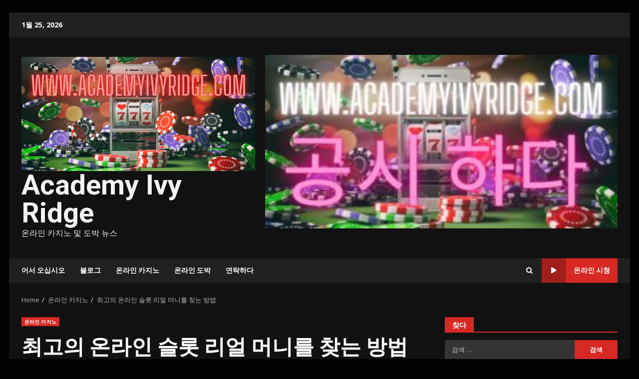

--- FILE ---
content_type: text/html; charset=UTF-8
request_url: https://www.academyivyridge.com/%EC%B5%9C%EA%B3%A0%EC%9D%98-%EC%98%A8%EB%9D%BC%EC%9D%B8-%EC%8A%AC%EB%A1%AF-%EB%A6%AC%EC%96%BC-%EB%A8%B8%EB%8B%88%EB%A5%BC-%EC%B0%BE%EB%8A%94-%EB%B0%A9%EB%B2%95/
body_size: 20129
content:
<!doctype html>
<html lang="ko-KR">
<head>
    <meta charset="UTF-8">
    <meta name="viewport" content="width=device-width, initial-scale=1">
    <link rel="profile" href="https://gmpg.org/xfn/11">

    <meta name='robots' content='index, follow, max-image-preview:large, max-snippet:-1, max-video-preview:-1' />

	<!-- This site is optimized with the Yoast SEO plugin v26.9-RC1 - https://yoast.com/product/yoast-seo-wordpress/ -->
	<title>최고의 온라인 슬롯 리얼 머니를 찾는 방법 &#8902; Academy Ivy Ridge</title>
	<link rel="canonical" href="https://www.academyivyridge.com/최고의-온라인-슬롯-리얼-머니를-찾는-방법/" />
	<meta property="og:locale" content="ko_KR" />
	<meta property="og:type" content="article" />
	<meta property="og:title" content="최고의 온라인 슬롯 리얼 머니를 찾는 방법 &#8902; Academy Ivy Ridge" />
	<meta property="og:description" content="실제 현금으로 온라인 슬롯을 플레이하는 데 관심이 있다면 염두에 두어야 할 몇 가지 사항이 있습니다. 첫 번째는 무료 게임을 할 것인지 돈을 받고 게임을 할 것인지를 결정하는 것입니다. 프로그레시브 잭팟과" />
	<meta property="og:url" content="https://www.academyivyridge.com/최고의-온라인-슬롯-리얼-머니를-찾는-방법/" />
	<meta property="og:site_name" content="Academy Ivy Ridge" />
	<meta property="article:published_time" content="2022-11-25T15:27:35+00:00" />
	<meta property="article:modified_time" content="2022-12-20T09:10:35+00:00" />
	<meta property="og:image" content="https://www.academyivyridge.com/wp-content/uploads/2022/12/how-to-find-the-best-online-slots-real-money.jpg" />
	<meta property="og:image:width" content="772" />
	<meta property="og:image:height" content="381" />
	<meta property="og:image:type" content="image/jpeg" />
	<meta name="author" content="Timothy Bell" />
	<meta name="twitter:card" content="summary_large_image" />
	<meta name="twitter:label1" content="글쓴이" />
	<meta name="twitter:data1" content="Timothy Bell" />
	<meta name="twitter:label2" content="예상 되는 판독 시간" />
	<meta name="twitter:data2" content="5분" />
	<script type="application/ld+json" class="yoast-schema-graph">{"@context":"https://schema.org","@graph":[{"@type":"Article","@id":"https://www.academyivyridge.com/%ec%b5%9c%ea%b3%a0%ec%9d%98-%ec%98%a8%eb%9d%bc%ec%9d%b8-%ec%8a%ac%eb%a1%af-%eb%a6%ac%ec%96%bc-%eb%a8%b8%eb%8b%88%eb%a5%bc-%ec%b0%be%eb%8a%94-%eb%b0%a9%eb%b2%95/#article","isPartOf":{"@id":"https://www.academyivyridge.com/%ec%b5%9c%ea%b3%a0%ec%9d%98-%ec%98%a8%eb%9d%bc%ec%9d%b8-%ec%8a%ac%eb%a1%af-%eb%a6%ac%ec%96%bc-%eb%a8%b8%eb%8b%88%eb%a5%bc-%ec%b0%be%eb%8a%94-%eb%b0%a9%eb%b2%95/"},"author":{"name":"Timothy Bell","@id":"https://www.academyivyridge.com/#/schema/person/ff74e6e3894f0fd0da8966eb0357ef4b"},"headline":"최고의 온라인 슬롯 리얼 머니를 찾는 방법","datePublished":"2022-11-25T15:27:35+00:00","dateModified":"2022-12-20T09:10:35+00:00","mainEntityOfPage":{"@id":"https://www.academyivyridge.com/%ec%b5%9c%ea%b3%a0%ec%9d%98-%ec%98%a8%eb%9d%bc%ec%9d%b8-%ec%8a%ac%eb%a1%af-%eb%a6%ac%ec%96%bc-%eb%a8%b8%eb%8b%88%eb%a5%bc-%ec%b0%be%eb%8a%94-%eb%b0%a9%eb%b2%95/"},"wordCount":10,"publisher":{"@id":"https://www.academyivyridge.com/#organization"},"image":{"@id":"https://www.academyivyridge.com/%ec%b5%9c%ea%b3%a0%ec%9d%98-%ec%98%a8%eb%9d%bc%ec%9d%b8-%ec%8a%ac%eb%a1%af-%eb%a6%ac%ec%96%bc-%eb%a8%b8%eb%8b%88%eb%a5%bc-%ec%b0%be%eb%8a%94-%eb%b0%a9%eb%b2%95/#primaryimage"},"thumbnailUrl":"https://www.academyivyridge.com/wp-content/uploads/2022/12/how-to-find-the-best-online-slots-real-money.jpg","articleSection":["온라인 카지노"],"inLanguage":"ko-KR"},{"@type":"WebPage","@id":"https://www.academyivyridge.com/%ec%b5%9c%ea%b3%a0%ec%9d%98-%ec%98%a8%eb%9d%bc%ec%9d%b8-%ec%8a%ac%eb%a1%af-%eb%a6%ac%ec%96%bc-%eb%a8%b8%eb%8b%88%eb%a5%bc-%ec%b0%be%eb%8a%94-%eb%b0%a9%eb%b2%95/","url":"https://www.academyivyridge.com/%ec%b5%9c%ea%b3%a0%ec%9d%98-%ec%98%a8%eb%9d%bc%ec%9d%b8-%ec%8a%ac%eb%a1%af-%eb%a6%ac%ec%96%bc-%eb%a8%b8%eb%8b%88%eb%a5%bc-%ec%b0%be%eb%8a%94-%eb%b0%a9%eb%b2%95/","name":"최고의 온라인 슬롯 리얼 머니를 찾는 방법 &#8902; Academy Ivy Ridge","isPartOf":{"@id":"https://www.academyivyridge.com/#website"},"primaryImageOfPage":{"@id":"https://www.academyivyridge.com/%ec%b5%9c%ea%b3%a0%ec%9d%98-%ec%98%a8%eb%9d%bc%ec%9d%b8-%ec%8a%ac%eb%a1%af-%eb%a6%ac%ec%96%bc-%eb%a8%b8%eb%8b%88%eb%a5%bc-%ec%b0%be%eb%8a%94-%eb%b0%a9%eb%b2%95/#primaryimage"},"image":{"@id":"https://www.academyivyridge.com/%ec%b5%9c%ea%b3%a0%ec%9d%98-%ec%98%a8%eb%9d%bc%ec%9d%b8-%ec%8a%ac%eb%a1%af-%eb%a6%ac%ec%96%bc-%eb%a8%b8%eb%8b%88%eb%a5%bc-%ec%b0%be%eb%8a%94-%eb%b0%a9%eb%b2%95/#primaryimage"},"thumbnailUrl":"https://www.academyivyridge.com/wp-content/uploads/2022/12/how-to-find-the-best-online-slots-real-money.jpg","datePublished":"2022-11-25T15:27:35+00:00","dateModified":"2022-12-20T09:10:35+00:00","breadcrumb":{"@id":"https://www.academyivyridge.com/%ec%b5%9c%ea%b3%a0%ec%9d%98-%ec%98%a8%eb%9d%bc%ec%9d%b8-%ec%8a%ac%eb%a1%af-%eb%a6%ac%ec%96%bc-%eb%a8%b8%eb%8b%88%eb%a5%bc-%ec%b0%be%eb%8a%94-%eb%b0%a9%eb%b2%95/#breadcrumb"},"inLanguage":"ko-KR","potentialAction":[{"@type":"ReadAction","target":["https://www.academyivyridge.com/%ec%b5%9c%ea%b3%a0%ec%9d%98-%ec%98%a8%eb%9d%bc%ec%9d%b8-%ec%8a%ac%eb%a1%af-%eb%a6%ac%ec%96%bc-%eb%a8%b8%eb%8b%88%eb%a5%bc-%ec%b0%be%eb%8a%94-%eb%b0%a9%eb%b2%95/"]}]},{"@type":"ImageObject","inLanguage":"ko-KR","@id":"https://www.academyivyridge.com/%ec%b5%9c%ea%b3%a0%ec%9d%98-%ec%98%a8%eb%9d%bc%ec%9d%b8-%ec%8a%ac%eb%a1%af-%eb%a6%ac%ec%96%bc-%eb%a8%b8%eb%8b%88%eb%a5%bc-%ec%b0%be%eb%8a%94-%eb%b0%a9%eb%b2%95/#primaryimage","url":"https://www.academyivyridge.com/wp-content/uploads/2022/12/how-to-find-the-best-online-slots-real-money.jpg","contentUrl":"https://www.academyivyridge.com/wp-content/uploads/2022/12/how-to-find-the-best-online-slots-real-money.jpg","width":772,"height":381,"caption":"최고의 온라인 슬롯 리얼 머니를 찾는 방법"},{"@type":"BreadcrumbList","@id":"https://www.academyivyridge.com/%ec%b5%9c%ea%b3%a0%ec%9d%98-%ec%98%a8%eb%9d%bc%ec%9d%b8-%ec%8a%ac%eb%a1%af-%eb%a6%ac%ec%96%bc-%eb%a8%b8%eb%8b%88%eb%a5%bc-%ec%b0%be%eb%8a%94-%eb%b0%a9%eb%b2%95/#breadcrumb","itemListElement":[{"@type":"ListItem","position":1,"name":"Home","item":"https://www.academyivyridge.com/"},{"@type":"ListItem","position":2,"name":"블로그","item":"https://www.academyivyridge.com/%eb%b8%94%eb%a1%9c%ea%b7%b8/"},{"@type":"ListItem","position":3,"name":"최고의 온라인 슬롯 리얼 머니를 찾는 방법"}]},{"@type":"WebSite","@id":"https://www.academyivyridge.com/#website","url":"https://www.academyivyridge.com/","name":"Academy Ivy Ridge","description":"온라인 카지노 및 도박 뉴스","publisher":{"@id":"https://www.academyivyridge.com/#organization"},"potentialAction":[{"@type":"SearchAction","target":{"@type":"EntryPoint","urlTemplate":"https://www.academyivyridge.com/?s={search_term_string}"},"query-input":{"@type":"PropertyValueSpecification","valueRequired":true,"valueName":"search_term_string"}}],"inLanguage":"ko-KR"},{"@type":"Organization","@id":"https://www.academyivyridge.com/#organization","name":"Academy Ivy Ridge","url":"https://www.academyivyridge.com/","logo":{"@type":"ImageObject","inLanguage":"ko-KR","@id":"https://www.academyivyridge.com/#/schema/logo/image/","url":"https://www.academyivyridge.com/wp-content/uploads/2022/12/logo.jpg","contentUrl":"https://www.academyivyridge.com/wp-content/uploads/2022/12/logo.jpg","width":772,"height":378,"caption":"Academy Ivy Ridge"},"image":{"@id":"https://www.academyivyridge.com/#/schema/logo/image/"}},{"@type":"Person","@id":"https://www.academyivyridge.com/#/schema/person/ff74e6e3894f0fd0da8966eb0357ef4b","name":"Timothy Bell","image":{"@type":"ImageObject","inLanguage":"ko-KR","@id":"https://www.academyivyridge.com/#/schema/person/image/","url":"https://secure.gravatar.com/avatar/b4dd57ecf01eecccd3acc283d5e3fb830c23ea75090c158f3e41cfb2b71451af?s=96&d=mm&r=r","contentUrl":"https://secure.gravatar.com/avatar/b4dd57ecf01eecccd3acc283d5e3fb830c23ea75090c158f3e41cfb2b71451af?s=96&d=mm&r=r","caption":"Timothy Bell"},"url":"https://www.academyivyridge.com/author/timothybell/"}]}</script>
	<!-- / Yoast SEO plugin. -->


<link rel='dns-prefetch' href='//fonts.googleapis.com' />
<link rel="alternate" type="application/rss+xml" title="Academy Ivy Ridge &raquo; 피드" href="https://www.academyivyridge.com/feed/" />
<link rel="alternate" type="application/rss+xml" title="Academy Ivy Ridge &raquo; 댓글 피드" href="https://www.academyivyridge.com/comments/feed/" />
<link rel="alternate" title="oEmbed (JSON)" type="application/json+oembed" href="https://www.academyivyridge.com/wp-json/oembed/1.0/embed?url=https%3A%2F%2Fwww.academyivyridge.com%2F%25ec%25b5%259c%25ea%25b3%25a0%25ec%259d%2598-%25ec%2598%25a8%25eb%259d%25bc%25ec%259d%25b8-%25ec%258a%25ac%25eb%25a1%25af-%25eb%25a6%25ac%25ec%2596%25bc-%25eb%25a8%25b8%25eb%258b%2588%25eb%25a5%25bc-%25ec%25b0%25be%25eb%258a%2594-%25eb%25b0%25a9%25eb%25b2%2595%2F" />
<link rel="alternate" title="oEmbed (XML)" type="text/xml+oembed" href="https://www.academyivyridge.com/wp-json/oembed/1.0/embed?url=https%3A%2F%2Fwww.academyivyridge.com%2F%25ec%25b5%259c%25ea%25b3%25a0%25ec%259d%2598-%25ec%2598%25a8%25eb%259d%25bc%25ec%259d%25b8-%25ec%258a%25ac%25eb%25a1%25af-%25eb%25a6%25ac%25ec%2596%25bc-%25eb%25a8%25b8%25eb%258b%2588%25eb%25a5%25bc-%25ec%25b0%25be%25eb%258a%2594-%25eb%25b0%25a9%25eb%25b2%2595%2F&#038;format=xml" />
<style id='wp-img-auto-sizes-contain-inline-css' type='text/css'>
img:is([sizes=auto i],[sizes^="auto," i]){contain-intrinsic-size:3000px 1500px}
/*# sourceURL=wp-img-auto-sizes-contain-inline-css */
</style>
<style id='wp-emoji-styles-inline-css' type='text/css'>

	img.wp-smiley, img.emoji {
		display: inline !important;
		border: none !important;
		box-shadow: none !important;
		height: 1em !important;
		width: 1em !important;
		margin: 0 0.07em !important;
		vertical-align: -0.1em !important;
		background: none !important;
		padding: 0 !important;
	}
/*# sourceURL=wp-emoji-styles-inline-css */
</style>
<link rel='stylesheet' id='tranzly-css' href='https://www.academyivyridge.com/wp-content/plugins/tranzly/includes/assets/css/tranzly.css?ver=2.0.0' type='text/css' media='all' />
<link rel='stylesheet' id='dashicons-css' href='https://www.academyivyridge.com/wp-includes/css/dashicons.min.css?ver=6.9' type='text/css' media='all' />
<link rel='stylesheet' id='admin-bar-css' href='https://www.academyivyridge.com/wp-includes/css/admin-bar.min.css?ver=6.9' type='text/css' media='all' />
<style id='admin-bar-inline-css' type='text/css'>

    /* Hide CanvasJS credits for P404 charts specifically */
    #p404RedirectChart .canvasjs-chart-credit {
        display: none !important;
    }
    
    #p404RedirectChart canvas {
        border-radius: 6px;
    }

    .p404-redirect-adminbar-weekly-title {
        font-weight: bold;
        font-size: 14px;
        color: #fff;
        margin-bottom: 6px;
    }

    #wpadminbar #wp-admin-bar-p404_free_top_button .ab-icon:before {
        content: "\f103";
        color: #dc3545;
        top: 3px;
    }
    
    #wp-admin-bar-p404_free_top_button .ab-item {
        min-width: 80px !important;
        padding: 0px !important;
    }
    
    /* Ensure proper positioning and z-index for P404 dropdown */
    .p404-redirect-adminbar-dropdown-wrap { 
        min-width: 0; 
        padding: 0;
        position: static !important;
    }
    
    #wpadminbar #wp-admin-bar-p404_free_top_button_dropdown {
        position: static !important;
    }
    
    #wpadminbar #wp-admin-bar-p404_free_top_button_dropdown .ab-item {
        padding: 0 !important;
        margin: 0 !important;
    }
    
    .p404-redirect-dropdown-container {
        min-width: 340px;
        padding: 18px 18px 12px 18px;
        background: #23282d !important;
        color: #fff;
        border-radius: 12px;
        box-shadow: 0 8px 32px rgba(0,0,0,0.25);
        margin-top: 10px;
        position: relative !important;
        z-index: 999999 !important;
        display: block !important;
        border: 1px solid #444;
    }
    
    /* Ensure P404 dropdown appears on hover */
    #wpadminbar #wp-admin-bar-p404_free_top_button .p404-redirect-dropdown-container { 
        display: none !important;
    }
    
    #wpadminbar #wp-admin-bar-p404_free_top_button:hover .p404-redirect-dropdown-container { 
        display: block !important;
    }
    
    #wpadminbar #wp-admin-bar-p404_free_top_button:hover #wp-admin-bar-p404_free_top_button_dropdown .p404-redirect-dropdown-container {
        display: block !important;
    }
    
    .p404-redirect-card {
        background: #2c3338;
        border-radius: 8px;
        padding: 18px 18px 12px 18px;
        box-shadow: 0 2px 8px rgba(0,0,0,0.07);
        display: flex;
        flex-direction: column;
        align-items: flex-start;
        border: 1px solid #444;
    }
    
    .p404-redirect-btn {
        display: inline-block;
        background: #dc3545;
        color: #fff !important;
        font-weight: bold;
        padding: 5px 22px;
        border-radius: 8px;
        text-decoration: none;
        font-size: 17px;
        transition: background 0.2s, box-shadow 0.2s;
        margin-top: 8px;
        box-shadow: 0 2px 8px rgba(220,53,69,0.15);
        text-align: center;
        line-height: 1.6;
    }
    
    .p404-redirect-btn:hover {
        background: #c82333;
        color: #fff !important;
        box-shadow: 0 4px 16px rgba(220,53,69,0.25);
    }
    
    /* Prevent conflicts with other admin bar dropdowns */
    #wpadminbar .ab-top-menu > li:hover > .ab-item,
    #wpadminbar .ab-top-menu > li.hover > .ab-item {
        z-index: auto;
    }
    
    #wpadminbar #wp-admin-bar-p404_free_top_button:hover > .ab-item {
        z-index: 999998 !important;
    }
    
/*# sourceURL=admin-bar-inline-css */
</style>
<link rel='stylesheet' id='contact-form-7-css' href='https://www.academyivyridge.com/wp-content/plugins/contact-form-7/includes/css/styles.css?ver=6.1.4' type='text/css' media='all' />
<link rel='stylesheet' id='PageBuilderSandwich-css' href='https://www.academyivyridge.com/wp-content/plugins/page-builder-sandwich/page_builder_sandwich/css/style.min.css?ver=5.1.0' type='text/css' media='all' />
<link rel='stylesheet' id='atw-posts-style-sheet-css' href='https://www.academyivyridge.com/wp-content/plugins/show-posts/atw-posts-style.min.css?ver=1.8.1' type='text/css' media='all' />
<link rel='stylesheet' id='aft-icons-css' href='https://www.academyivyridge.com/wp-content/themes/darknews/assets/icons/style.css?ver=6.9' type='text/css' media='all' />
<link rel='stylesheet' id='bootstrap-css' href='https://www.academyivyridge.com/wp-content/themes/darknews/assets/bootstrap/css/bootstrap.min.css?ver=6.9' type='text/css' media='all' />
<link rel='stylesheet' id='slick-css-css' href='https://www.academyivyridge.com/wp-content/themes/darknews/assets/slick/css/slick.min.css?ver=6.9' type='text/css' media='all' />
<link rel='stylesheet' id='sidr-css' href='https://www.academyivyridge.com/wp-content/themes/darknews/assets/sidr/css/jquery.sidr.dark.css?ver=6.9' type='text/css' media='all' />
<link rel='stylesheet' id='magnific-popup-css' href='https://www.academyivyridge.com/wp-content/themes/darknews/assets/magnific-popup/magnific-popup.css?ver=6.9' type='text/css' media='all' />
<link rel='stylesheet' id='darknews-google-fonts-css' href='https://fonts.googleapis.com/css?family=Roboto:100,300,400,500,700|Open%20Sans:400,400italic,600,700|Roboto:100,300,400,500,700&#038;subset=latin,latin-ext' type='text/css' media='all' />
<link rel='stylesheet' id='darknews-style-css' href='https://www.academyivyridge.com/wp-content/themes/darknews/style.css?ver=6.9' type='text/css' media='all' />
<style id='darknews-style-inline-css' type='text/css'>

                    body.aft-dark-mode #sidr,
            body.aft-dark-mode,
            body.aft-dark-mode #af-preloader {
            background-color: #000000;
            }
        
                    body.aft-default-mode #sidr,
            body.aft-default-mode #af-preloader {
            background-color: #eeeeee ;
            }
            body.aft-default-mode.custom-background,
            body.aft-default-mode {
            background-color: #eeeeee  ;
            }
        
                    .woocommerce #respond input#submit.disabled,
            .woocommerce #respond input#submit:disabled,
            .woocommerce #respond input#submit:disabled[disabled],
            .woocommerce a.button.disabled,
            .woocommerce a.button:disabled,
            .woocommerce a.button:disabled[disabled],
            .woocommerce button.button.disabled,
            .woocommerce button.button:disabled,
            .woocommerce button.button:disabled[disabled],
            .woocommerce input.button.disabled,
            .woocommerce input.button:disabled,
            .woocommerce input.button:disabled[disabled],
            .woocommerce #respond input#submit,
            .woocommerce a.button,
            .woocommerce button.button,
            .woocommerce input.button,
            .woocommerce #respond input#submit.alt,
            .woocommerce a.button.alt,
            .woocommerce button.button.alt,
            .woocommerce input.button.alt,

            .order-again .button:hover,
            .woocommerce a.button.add_to_cart_button:hover,
            .woocommerce-Address .edit:hover,
            .woocommerce-Button:hover,
            .wc-block-components-button:hover,
            .woocommerce #respond input#submit.alt:hover,
            .woocommerce a.button.alt:hover,
            .woocommerce button.button.alt:hover,
            .woocommerce input.button.alt:hover,
            .woocommerce-active a.added_to_cart :hover,
            .woocommerce a.added_to_cart:hover,
            body.aft-default-mode .entry-content a.wc-block-components-button,
            body .wc-block-components-button,
            .woocommerce-account .addresses .title .edit,

            .wc-block-checkout .wp-block-button__link,
            :root .wc-block-featured-product__link :where(.wp-element-button, .wp-block-button__link),
            :root .wc-block-featured-category__link :where(.wp-element-button, .wp-block-button__link),
            .woocommerce-notices-wrapper .button,
            .wc-block-grid .wp-block-button__link,
            .wp-block-button.wc-block-components-product-button .wp-block-button__link,
            .wc-block-grid__product-add-to-cart.wp-block-button .wp-block-button__link,
            button.wc-block-mini-cart__button,
            .woocommerce ul.products li.product .button:hover,

            .widget-title-fill-and-border .wp-block-search__label,
            .widget-title-fill-and-no-border .wp-block-search__label,
            .widget-title-fill-and-border .wp-block-group .wp-block-heading,
            .widget-title-fill-and-no-border .wp-block-group .wp-block-heading,

            .widget-title-fill-and-border .wp_post_author_widget .widget-title .header-after,
            .widget-title-fill-and-no-border .wp_post_author_widget .widget-title .header-after,

            footer .aft-small-social-menu ul li a:hover,
            header .top-header .aft-small-social-menu ul li a:hover,
            .darknews_author_info_widget .aft-small-social-menu ul li a:hover,
            footer .aft-small-social-menu ul li a:hover,
            body.widget-title-border-center .widget-title .heading-line-before,
            body.widget-title-border-bottom .header-after1 .heading-line-before,
            body.widget-title-border-bottom .widget-title .heading-line-before,
            body .af-cat-widget-carousel a.darknews-categories.category-color-1,
            .widget-title-fill-and-no-border .widget-title .heading-line,
            .widget-title-fill-and-border .widget-title .heading-line,
            .widget-title-border-bottom .wp-block-search__label::before,
            .widget-title-border-bottom .wp-block-group .wp-block-heading::before,
            .widget-title-border-bottom .wp_post_author_widget .widget-title .header-after::before,
            .widget-title-border-center .wp-block-search__label::before,
            .widget-title-border-center .wp-block-group .wp-block-heading::before,
            .widget-title-border-center .wp_post_author_widget .widget-title .heading-line-before,
            .widget-title-border-center .wp_post_author_widget .widget-title .header-after::before,

            .aft-posts-tabs-panel .nav-tabs>li>a.active,
            .aft-main-banner-wrapper .widget-title .heading-line,
            a.sidr-class-sidr-button-close,
            .aft-default-mode .entry-content button.button:hover,
            .aft-default-mode .entry-content a.button:hover,
            .aft-dark-mode .entry-content button.button:hover,
            .aft-dark-mode .entry-content a.button:hover,

            .widget-title-fill-and-border .wp-block-search__label::before,
            .widget-title-fill-and-border .wp-block-group .wp-block-heading::before,

            body.aft-dark-mode .is-style-fill a.wp-block-button__link:not(.has-text-color),
            body.aft-default-mode .is-style-fill a.wp-block-button__link:not(.has-text-color),

            body.aft-dark-mode input[type="button"],
            body.aft-dark-mode input[type="reset"],
            body.aft-dark-mode input[type="submit"],
            body.aft-dark-mode .inner-suscribe input[type=submit],
            body.aft-default-mode input[type="button"],
            body.aft-default-mode input[type="reset"],
            body.aft-default-mode input[type="submit"],
            .wp-block-search__button,
            body.aft-default-mode .inner-suscribe input[type=submit],
            .af-youtube-slider .af-video-wrap .af-bg-play i,
            .af-youtube-video-list .entry-header-yt-video-wrapper .af-yt-video-play i,
            body .btn-style1 a:visited,
            body .btn-style1 a,
            body .darknews-pagination .nav-links .page-numbers.current,
            body #scroll-up,
            .aft-readmore-wrapper a.aft-readmore:hover,
            body.aft-dark-mode .aft-readmore-wrapper a.aft-readmore:hover,
            footer.site-footer .aft-readmore-wrapper a.aft-readmore:hover,
            .aft-readmore-wrapper a.aft-readmore:hover,
            .read-img .trending-no,
            body .trending-posts-vertical .trending-no{
            background-color: #d72924 ;
            }

            .grid-design-texts-over-image .aft-readmore-wrapper a.aft-readmore:hover,
            .aft-readmore-wrapper a.aft-readmore:hover,
            body.aft-dark-mode .aft-readmore-wrapper a.aft-readmore:hover,
            body.aft-default-mode .aft-readmore-wrapper a.aft-readmore:hover,

            body.single .entry-header .aft-post-excerpt-and-meta .post-excerpt,
            .aft-posts-tabs-panel .nav-tabs,
            .widget-title-fill-and-border .widget-title,
            body.aft-dark-mode.single span.tags-links a:hover,
            .darknews-pagination .nav-links .page-numbers.current,
            .aft-readmore-wrapper a.aft-readmore:hover,
            p.awpa-more-posts a:hover{
            border-color: #d72924 ;
            }
            .woocommerce div.product .woocommerce-tabs ul.tabs li.active,
            body.aft-dark-mode .is-style-outline a.wp-block-button__link:not(.has-text-color),
            body.aft-default-mode .is-style-outline a.wp-block-button__link:not(.has-text-color),
            .wp-post-author-meta .wp-post-author-meta-more-posts a.awpa-more-posts:hover{
            border-color: #d72924 ;
            }
            #scroll-up::after,
            .aft-dark-mode #loader,
            .aft-default-mode #loader {
            border-bottom-color: #d72924 ;
            }
            body.aft-default-mode .woocommerce-loop-product__title:hover,
            body.aft-dark-mode .woocommerce-loop-product__title:hover,
            body.aft-dark-mode .is-style-outline a.wp-block-button__link:not(.has-text-color),
            body.aft-default-mode .is-style-outline a.wp-block-button__link:not(.has-text-color),
            body.aft-default-mode #secondary .darknews-widget ol[class*="wp-block-"] a:hover,
            body.aft-default-mode #secondary .darknews-widget ul[class*="wp-block-"] a:hover,
            body.aft-dark-mode #secondary .darknews-widget ol[class*="wp-block-"] a:hover,
            body.aft-dark-mode #secondary .darknews-widget ul[class*="wp-block-"] a:hover,
            .widget_text a ,
            body.aft-default-mode .sidebar-area .wp-block-tag-cloud a:hover,
            body.aft-default-mode .site-footer .wp-block-tag-cloud a:hover,
            body.aft-default-mode .site-footer .tagcloud a:hover,
            .wp_post_author_widget .wp-post-author-meta .awpa-display-name a:hover,
            body.aft-dark-mode .sidebar-area .wp-block-tag-cloud a:hover,
            body.aft-dark-mode .site-footer .wp-block-tag-cloud a:hover,
            body.aft-dark-mode .site-footer .tagcloud a:hover,
            .wp-post-author-meta .wp-post-author-meta-more-posts a.awpa-more-posts:hover,
            body.aft-default-mode .af-breadcrumbs a:hover,
            body.aft-dark-mode .af-breadcrumbs a:hover,
            .aft-default-mode .site-footer .wp-calendar-nav a,
            body.aft-dark-mode .wp-calendar-nav a,
            body p.logged-in-as a,
            a, a:visited, a:hover, a:focus, a:active,
            span.posted_in a:hover,span.tagged_as a:hover ,
            body.aft-default-mode .wp-post-author-meta .awpa-display-name a:hover,
            body.aft-default-mode .tagcloud a:hover,
            body.aft-default-mode.single span.tags-links a:hover,
            body.aft-default-mode p.awpa-more-posts a:hover,
            body.aft-default-mode p.awpa-website a:hover ,
            body.aft-default-mode .widget ul.menu >li a:hover,
            body.aft-default-mode .nav-links a:hover,
            body.aft-default-mode ul.trail-items li a:hover,
            body.aft-dark-mode .wp-post-author-meta .awpa-display-name a:hover,
            body.aft-dark-mode .tagcloud a:hover,
            body.aft-dark-mode.single span.tags-links a:hover,
            body.aft-dark-mode p.awpa-more-posts a:hover,
            body.aft-dark-mode p.awpa-website a:hover ,
            body.aft-dark-mode .widget ul.menu >li a:hover,
            body.aft-dark-mode .nav-links a:hover,
            body.aft-dark-mode ul.trail-items li a:hover,
            .site-footer .secondary-footer a:hover,
            body.aft-default-mode .comment-meta a:hover,
            body.aft-dark-mode .comment-meta a:hover,
            body.aft-default-mode .fn a:hover,
            body.aft-dark-mode .fn a:hover,
            body.aft-dark-mode .entry-content a:hover,
            body.aft-dark-mode .entry-content > [class*="wp-block-"] a:not(.has-text-color):hover,
            body.aft-dark-mode .entry-content > ol a:hover,
            body.aft-dark-mode .entry-content > ul a:hover,
            body.aft-dark-mode .entry-content > p a:hover,
            body.aft-default-mode .entry-content a:hover,
            body.aft-default-mode .entry-content > [class*="wp-block-"] a:not(.has-text-color):hover,
            body.aft-default-mode .entry-content > ol a:hover,
            body.aft-default-mode .entry-content > ul a:hover,
            body.aft-default-mode .entry-content > p a:hover,
            .comment-metadata a{
            color:#d72924 ;
            }

            @media only screen and (min-width: 992px){
            body.aft-default-mode .darknews-header .main-navigation .menu-desktop > ul > li:hover > a:before,
            body.aft-default-mode .darknews-header .main-navigation .menu-desktop > ul > li.current-menu-item > a:before {
            background-color: #d72924 ;
            }
            }
        
                    .woocommerce-product-search button[type="submit"], input.search-submit{
            background-color: #d72924 ;
            }
            #wp-calendar tbody td a,
            body.aft-dark-mode #wp-calendar tbody td#today,
            body.aft-default-mode #wp-calendar tbody td#today,
            body .entry-content > [class*="wp-block-"] a:not(.has-text-color),
            body .entry-content > ul a, body .entry-content > ul a:visited,
            body .entry-content > ol a, body .entry-content > ol a:visited,
            body .entry-content > p a, body .entry-content > p a:visited
            {
            color: #d72924 ;
            }
            .woocommerce-product-search button[type="submit"], input.search-submit,
            body.single span.tags-links a:hover{
            border-color: #d72924 ;
            }

            @media only screen and (min-width: 993px){
            .main-navigation .menu-desktop > li.current-menu-item::after,
            .main-navigation .menu-desktop > ul > li.current-menu-item::after,
            .main-navigation .menu-desktop > li::after, .main-navigation .menu-desktop > ul > li::after{
            background-color: #d72924 ;
            }
            }
        

                    .site-title {
            font-family: Roboto;
            }
        
                    body,
            button,
            input,
            select,
            optgroup,
            .cat-links li a,
            .min-read,
            .af-social-contacts .social-widget-menu .screen-reader-text,
            textarea {
            font-family: Open Sans;
            }
        
                    .wp-block-search__label,
            div.custom-menu-link > a,
            .aft-main-banner-wrapper .nav-tabs>li>a,
            .aft-posts-tabs-panel .nav-tabs>li>a,
            .exclusive-posts .exclusive-now span,
            .aft-posts-tabs-panel .nav-tabs>li>a,
            .nav-tabs>li,
            .widget ul ul li,
            .widget ul.menu >li ,
            .widget > ul > li,
            .main-navigation ul li a,
            h1, h2, h3, h4, h5, h6 {
            font-family: Roboto;
            }
        
        .elementor-page .elementor-section.elementor-section-full_width > .elementor-container,
        .elementor-page .elementor-section.elementor-section-boxed > .elementor-container,
        .elementor-default .elementor-section.elementor-section-full_width > .elementor-container,
        .elementor-default .elementor-section.elementor-section-boxed > .elementor-container{
        max-width: 1244px;
        }
        @media screen and (min-width: 1360px){
        .af-full-layout.elementor-page .elementor-section.elementor-section-full_width > .elementor-container,
        .af-full-layout.elementor-page .elementor-section.elementor-section-boxed > .elementor-container,
        .af-full-layout.elementor-default .elementor-section.elementor-section-full_width > .elementor-container,
        .af-full-layout.elementor-default .elementor-section.elementor-section-boxed > .elementor-container{
        max-width: 1920px;
        }
        }
        .full-width-content .elementor-section-stretched,
        .align-content-left .elementor-section-stretched,
        .align-content-right .elementor-section-stretched {
        max-width: 100%;
        left: 0 !important;
        }

/*# sourceURL=darknews-style-inline-css */
</style>
<script type="text/javascript" src="https://www.academyivyridge.com/wp-includes/js/jquery/jquery.min.js?ver=3.7.1" id="jquery-core-js"></script>
<script type="text/javascript" src="https://www.academyivyridge.com/wp-includes/js/jquery/jquery-migrate.min.js?ver=3.4.1" id="jquery-migrate-js"></script>
<script type="text/javascript" id="tranzly-js-extra">
/* <![CDATA[ */
var tranzly_plugin_vars = {"ajaxurl":"https://www.academyivyridge.com/wp-admin/admin-ajax.php","plugin_url":"https://www.academyivyridge.com/wp-content/plugins/tranzly/includes/","site_url":"https://www.academyivyridge.com"};
//# sourceURL=tranzly-js-extra
/* ]]> */
</script>
<script type="text/javascript" src="https://www.academyivyridge.com/wp-content/plugins/tranzly/includes/assets/js/tranzly.js?ver=2.0.0" id="tranzly-js"></script>
<script type="text/javascript" id="PageBuilderSandwich-js-extra">
/* <![CDATA[ */
var pbsFrontendParams = {"theme_name":"darknews","map_api_key":""};
//# sourceURL=PageBuilderSandwich-js-extra
/* ]]> */
</script>
<script type="text/javascript" src="https://www.academyivyridge.com/wp-content/plugins/page-builder-sandwich/page_builder_sandwich/js/min/frontend-min.js?ver=5.1.0" id="PageBuilderSandwich-js"></script>
<link rel="https://api.w.org/" href="https://www.academyivyridge.com/wp-json/" /><link rel="alternate" title="JSON" type="application/json" href="https://www.academyivyridge.com/wp-json/wp/v2/posts/26" /><link rel="EditURI" type="application/rsd+xml" title="RSD" href="https://www.academyivyridge.com/xmlrpc.php?rsd" />
<meta name="generator" content="WordPress 6.9" />
<link rel='shortlink' href='https://www.academyivyridge.com/?p=26' />
		<script>
			var jabvfcr = {
				selector: "DIV.col-1.color-pad",
				manipulation: "html",
				html: '저작권@<a href="https://www.academyivyridge.com/">academyivyridge.com </a>©판권 소유.온라인 카지노 및 도박 뉴스\n\n\n \n\n'
			};
		</script>
		        <style type="text/css">
                        .site-title a,
            .site-header .site-branding .site-title a:visited,
            .site-header .site-branding .site-title a:hover,
            .site-description {
                color: #f3f3f3;
            }

            .header-layout-3 .site-header .site-branding .site-title,
            .site-branding .site-title {
                font-size: 56px;
            }

            @media only screen and (max-width: 640px) {
                .site-branding .site-title {
                    font-size: 40px;

                }
              }   

           @media only screen and (max-width: 375px) {
                    .site-branding .site-title {
                        font-size: 32px;

                    }
                }

            

        </style>
        <link rel="icon" href="https://www.academyivyridge.com/wp-content/uploads/2022/12/cropped-logo-32x32.jpg" sizes="32x32" />
<link rel="icon" href="https://www.academyivyridge.com/wp-content/uploads/2022/12/cropped-logo-192x192.jpg" sizes="192x192" />
<link rel="apple-touch-icon" href="https://www.academyivyridge.com/wp-content/uploads/2022/12/cropped-logo-180x180.jpg" />
<meta name="msapplication-TileImage" content="https://www.academyivyridge.com/wp-content/uploads/2022/12/cropped-logo-270x270.jpg" />
<style id='global-styles-inline-css' type='text/css'>
:root{--wp--preset--aspect-ratio--square: 1;--wp--preset--aspect-ratio--4-3: 4/3;--wp--preset--aspect-ratio--3-4: 3/4;--wp--preset--aspect-ratio--3-2: 3/2;--wp--preset--aspect-ratio--2-3: 2/3;--wp--preset--aspect-ratio--16-9: 16/9;--wp--preset--aspect-ratio--9-16: 9/16;--wp--preset--color--black: #000000;--wp--preset--color--cyan-bluish-gray: #abb8c3;--wp--preset--color--white: #ffffff;--wp--preset--color--pale-pink: #f78da7;--wp--preset--color--vivid-red: #cf2e2e;--wp--preset--color--luminous-vivid-orange: #ff6900;--wp--preset--color--luminous-vivid-amber: #fcb900;--wp--preset--color--light-green-cyan: #7bdcb5;--wp--preset--color--vivid-green-cyan: #00d084;--wp--preset--color--pale-cyan-blue: #8ed1fc;--wp--preset--color--vivid-cyan-blue: #0693e3;--wp--preset--color--vivid-purple: #9b51e0;--wp--preset--gradient--vivid-cyan-blue-to-vivid-purple: linear-gradient(135deg,rgb(6,147,227) 0%,rgb(155,81,224) 100%);--wp--preset--gradient--light-green-cyan-to-vivid-green-cyan: linear-gradient(135deg,rgb(122,220,180) 0%,rgb(0,208,130) 100%);--wp--preset--gradient--luminous-vivid-amber-to-luminous-vivid-orange: linear-gradient(135deg,rgb(252,185,0) 0%,rgb(255,105,0) 100%);--wp--preset--gradient--luminous-vivid-orange-to-vivid-red: linear-gradient(135deg,rgb(255,105,0) 0%,rgb(207,46,46) 100%);--wp--preset--gradient--very-light-gray-to-cyan-bluish-gray: linear-gradient(135deg,rgb(238,238,238) 0%,rgb(169,184,195) 100%);--wp--preset--gradient--cool-to-warm-spectrum: linear-gradient(135deg,rgb(74,234,220) 0%,rgb(151,120,209) 20%,rgb(207,42,186) 40%,rgb(238,44,130) 60%,rgb(251,105,98) 80%,rgb(254,248,76) 100%);--wp--preset--gradient--blush-light-purple: linear-gradient(135deg,rgb(255,206,236) 0%,rgb(152,150,240) 100%);--wp--preset--gradient--blush-bordeaux: linear-gradient(135deg,rgb(254,205,165) 0%,rgb(254,45,45) 50%,rgb(107,0,62) 100%);--wp--preset--gradient--luminous-dusk: linear-gradient(135deg,rgb(255,203,112) 0%,rgb(199,81,192) 50%,rgb(65,88,208) 100%);--wp--preset--gradient--pale-ocean: linear-gradient(135deg,rgb(255,245,203) 0%,rgb(182,227,212) 50%,rgb(51,167,181) 100%);--wp--preset--gradient--electric-grass: linear-gradient(135deg,rgb(202,248,128) 0%,rgb(113,206,126) 100%);--wp--preset--gradient--midnight: linear-gradient(135deg,rgb(2,3,129) 0%,rgb(40,116,252) 100%);--wp--preset--font-size--small: 13px;--wp--preset--font-size--medium: 20px;--wp--preset--font-size--large: 36px;--wp--preset--font-size--x-large: 42px;--wp--preset--spacing--20: 0.44rem;--wp--preset--spacing--30: 0.67rem;--wp--preset--spacing--40: 1rem;--wp--preset--spacing--50: 1.5rem;--wp--preset--spacing--60: 2.25rem;--wp--preset--spacing--70: 3.38rem;--wp--preset--spacing--80: 5.06rem;--wp--preset--shadow--natural: 6px 6px 9px rgba(0, 0, 0, 0.2);--wp--preset--shadow--deep: 12px 12px 50px rgba(0, 0, 0, 0.4);--wp--preset--shadow--sharp: 6px 6px 0px rgba(0, 0, 0, 0.2);--wp--preset--shadow--outlined: 6px 6px 0px -3px rgb(255, 255, 255), 6px 6px rgb(0, 0, 0);--wp--preset--shadow--crisp: 6px 6px 0px rgb(0, 0, 0);}:root { --wp--style--global--content-size: 824px;--wp--style--global--wide-size: 1244px; }:where(body) { margin: 0; }.wp-site-blocks > .alignleft { float: left; margin-right: 2em; }.wp-site-blocks > .alignright { float: right; margin-left: 2em; }.wp-site-blocks > .aligncenter { justify-content: center; margin-left: auto; margin-right: auto; }:where(.wp-site-blocks) > * { margin-block-start: 24px; margin-block-end: 0; }:where(.wp-site-blocks) > :first-child { margin-block-start: 0; }:where(.wp-site-blocks) > :last-child { margin-block-end: 0; }:root { --wp--style--block-gap: 24px; }:root :where(.is-layout-flow) > :first-child{margin-block-start: 0;}:root :where(.is-layout-flow) > :last-child{margin-block-end: 0;}:root :where(.is-layout-flow) > *{margin-block-start: 24px;margin-block-end: 0;}:root :where(.is-layout-constrained) > :first-child{margin-block-start: 0;}:root :where(.is-layout-constrained) > :last-child{margin-block-end: 0;}:root :where(.is-layout-constrained) > *{margin-block-start: 24px;margin-block-end: 0;}:root :where(.is-layout-flex){gap: 24px;}:root :where(.is-layout-grid){gap: 24px;}.is-layout-flow > .alignleft{float: left;margin-inline-start: 0;margin-inline-end: 2em;}.is-layout-flow > .alignright{float: right;margin-inline-start: 2em;margin-inline-end: 0;}.is-layout-flow > .aligncenter{margin-left: auto !important;margin-right: auto !important;}.is-layout-constrained > .alignleft{float: left;margin-inline-start: 0;margin-inline-end: 2em;}.is-layout-constrained > .alignright{float: right;margin-inline-start: 2em;margin-inline-end: 0;}.is-layout-constrained > .aligncenter{margin-left: auto !important;margin-right: auto !important;}.is-layout-constrained > :where(:not(.alignleft):not(.alignright):not(.alignfull)){max-width: var(--wp--style--global--content-size);margin-left: auto !important;margin-right: auto !important;}.is-layout-constrained > .alignwide{max-width: var(--wp--style--global--wide-size);}body .is-layout-flex{display: flex;}.is-layout-flex{flex-wrap: wrap;align-items: center;}.is-layout-flex > :is(*, div){margin: 0;}body .is-layout-grid{display: grid;}.is-layout-grid > :is(*, div){margin: 0;}body{padding-top: 0px;padding-right: 0px;padding-bottom: 0px;padding-left: 0px;}a:where(:not(.wp-element-button)){text-decoration: none;}:root :where(.wp-element-button, .wp-block-button__link){background-color: #32373c;border-radius: 0;border-width: 0;color: #fff;font-family: inherit;font-size: inherit;font-style: inherit;font-weight: inherit;letter-spacing: inherit;line-height: inherit;padding-top: calc(0.667em + 2px);padding-right: calc(1.333em + 2px);padding-bottom: calc(0.667em + 2px);padding-left: calc(1.333em + 2px);text-decoration: none;text-transform: inherit;}.has-black-color{color: var(--wp--preset--color--black) !important;}.has-cyan-bluish-gray-color{color: var(--wp--preset--color--cyan-bluish-gray) !important;}.has-white-color{color: var(--wp--preset--color--white) !important;}.has-pale-pink-color{color: var(--wp--preset--color--pale-pink) !important;}.has-vivid-red-color{color: var(--wp--preset--color--vivid-red) !important;}.has-luminous-vivid-orange-color{color: var(--wp--preset--color--luminous-vivid-orange) !important;}.has-luminous-vivid-amber-color{color: var(--wp--preset--color--luminous-vivid-amber) !important;}.has-light-green-cyan-color{color: var(--wp--preset--color--light-green-cyan) !important;}.has-vivid-green-cyan-color{color: var(--wp--preset--color--vivid-green-cyan) !important;}.has-pale-cyan-blue-color{color: var(--wp--preset--color--pale-cyan-blue) !important;}.has-vivid-cyan-blue-color{color: var(--wp--preset--color--vivid-cyan-blue) !important;}.has-vivid-purple-color{color: var(--wp--preset--color--vivid-purple) !important;}.has-black-background-color{background-color: var(--wp--preset--color--black) !important;}.has-cyan-bluish-gray-background-color{background-color: var(--wp--preset--color--cyan-bluish-gray) !important;}.has-white-background-color{background-color: var(--wp--preset--color--white) !important;}.has-pale-pink-background-color{background-color: var(--wp--preset--color--pale-pink) !important;}.has-vivid-red-background-color{background-color: var(--wp--preset--color--vivid-red) !important;}.has-luminous-vivid-orange-background-color{background-color: var(--wp--preset--color--luminous-vivid-orange) !important;}.has-luminous-vivid-amber-background-color{background-color: var(--wp--preset--color--luminous-vivid-amber) !important;}.has-light-green-cyan-background-color{background-color: var(--wp--preset--color--light-green-cyan) !important;}.has-vivid-green-cyan-background-color{background-color: var(--wp--preset--color--vivid-green-cyan) !important;}.has-pale-cyan-blue-background-color{background-color: var(--wp--preset--color--pale-cyan-blue) !important;}.has-vivid-cyan-blue-background-color{background-color: var(--wp--preset--color--vivid-cyan-blue) !important;}.has-vivid-purple-background-color{background-color: var(--wp--preset--color--vivid-purple) !important;}.has-black-border-color{border-color: var(--wp--preset--color--black) !important;}.has-cyan-bluish-gray-border-color{border-color: var(--wp--preset--color--cyan-bluish-gray) !important;}.has-white-border-color{border-color: var(--wp--preset--color--white) !important;}.has-pale-pink-border-color{border-color: var(--wp--preset--color--pale-pink) !important;}.has-vivid-red-border-color{border-color: var(--wp--preset--color--vivid-red) !important;}.has-luminous-vivid-orange-border-color{border-color: var(--wp--preset--color--luminous-vivid-orange) !important;}.has-luminous-vivid-amber-border-color{border-color: var(--wp--preset--color--luminous-vivid-amber) !important;}.has-light-green-cyan-border-color{border-color: var(--wp--preset--color--light-green-cyan) !important;}.has-vivid-green-cyan-border-color{border-color: var(--wp--preset--color--vivid-green-cyan) !important;}.has-pale-cyan-blue-border-color{border-color: var(--wp--preset--color--pale-cyan-blue) !important;}.has-vivid-cyan-blue-border-color{border-color: var(--wp--preset--color--vivid-cyan-blue) !important;}.has-vivid-purple-border-color{border-color: var(--wp--preset--color--vivid-purple) !important;}.has-vivid-cyan-blue-to-vivid-purple-gradient-background{background: var(--wp--preset--gradient--vivid-cyan-blue-to-vivid-purple) !important;}.has-light-green-cyan-to-vivid-green-cyan-gradient-background{background: var(--wp--preset--gradient--light-green-cyan-to-vivid-green-cyan) !important;}.has-luminous-vivid-amber-to-luminous-vivid-orange-gradient-background{background: var(--wp--preset--gradient--luminous-vivid-amber-to-luminous-vivid-orange) !important;}.has-luminous-vivid-orange-to-vivid-red-gradient-background{background: var(--wp--preset--gradient--luminous-vivid-orange-to-vivid-red) !important;}.has-very-light-gray-to-cyan-bluish-gray-gradient-background{background: var(--wp--preset--gradient--very-light-gray-to-cyan-bluish-gray) !important;}.has-cool-to-warm-spectrum-gradient-background{background: var(--wp--preset--gradient--cool-to-warm-spectrum) !important;}.has-blush-light-purple-gradient-background{background: var(--wp--preset--gradient--blush-light-purple) !important;}.has-blush-bordeaux-gradient-background{background: var(--wp--preset--gradient--blush-bordeaux) !important;}.has-luminous-dusk-gradient-background{background: var(--wp--preset--gradient--luminous-dusk) !important;}.has-pale-ocean-gradient-background{background: var(--wp--preset--gradient--pale-ocean) !important;}.has-electric-grass-gradient-background{background: var(--wp--preset--gradient--electric-grass) !important;}.has-midnight-gradient-background{background: var(--wp--preset--gradient--midnight) !important;}.has-small-font-size{font-size: var(--wp--preset--font-size--small) !important;}.has-medium-font-size{font-size: var(--wp--preset--font-size--medium) !important;}.has-large-font-size{font-size: var(--wp--preset--font-size--large) !important;}.has-x-large-font-size{font-size: var(--wp--preset--font-size--x-large) !important;}
/*# sourceURL=global-styles-inline-css */
</style>
</head>

<body class="wp-singular post-template-default single single-post postid-26 single-format-standard wp-custom-logo wp-embed-responsive wp-theme-darknews aft-dark-mode aft-header-layout-default header-image-default widget-title-fill-and-border default-content-layout single-content-mode-default align-content-left af-boxed-layout aft-enable-top-bottom-gaps">

    <div id="af-preloader">
        <div id="loader-wrapper">
            <div id="loader">
            </div>
        </div>
    </div>

<div id="page" class="site af-whole-wrapper">
    <a class="skip-link screen-reader-text" href="#content">Skip to content</a>

    
    <header id="masthead" class="header-layout-default darknews-header">
        <div class="top-header">
    <div class="container-wrapper">
      <div class="top-bar-flex">
        <div class="top-bar-left col-2">
          <div class="date-bar-left">
                  <span class="topbar-date">
        1월 25, 2026      </span>
              </div>
        </div>
        <div class="top-bar-right col-2">
          <div class="aft-small-social-menu">
                            </div>
        </div>
      </div>
    </div>
  </div>
<div class="af-middle-header "
  data-background="">
  <div class="container-wrapper">
    <div class="af-middle-container">
      <div class="logo">
            <div class="site-branding">
      <a href="https://www.academyivyridge.com/" class="custom-logo-link" rel="home"><img width="772" height="378" src="https://www.academyivyridge.com/wp-content/uploads/2022/12/logo.jpg" class="custom-logo" alt="Academy Ivy Ridge" decoding="async" fetchpriority="high" srcset="https://www.academyivyridge.com/wp-content/uploads/2022/12/logo.jpg 772w, https://www.academyivyridge.com/wp-content/uploads/2022/12/logo-300x147.jpg 300w, https://www.academyivyridge.com/wp-content/uploads/2022/12/logo-768x376.jpg 768w" sizes="(max-width: 772px) 100vw, 772px" /></a>        <p class="site-title font-family-1">
          <a href="https://www.academyivyridge.com/" class="site-title-anchor"
            rel="home">Academy Ivy Ridge</a>
        </p>
      
              <p class="site-description">온라인 카지노 및 도박 뉴스</p>
          </div>

      </div>

      <div class="header-promotion">
              <div class="banner-promotions-wrapper">
        <div class="promotion-section">
          <div id="media_image-3" class="widget darknews-widget widget_media_image"><a href="https://www.academyivyridge.com/"><img width="300" height="148" src="https://www.academyivyridge.com/wp-content/uploads/2022/12/advertise-here-300x148.jpg" class="image wp-image-44  attachment-medium size-medium" alt="" style="max-width: 100%; height: auto;" decoding="async" srcset="https://www.academyivyridge.com/wp-content/uploads/2022/12/advertise-here-300x148.jpg 300w, https://www.academyivyridge.com/wp-content/uploads/2022/12/advertise-here-768x379.jpg 768w, https://www.academyivyridge.com/wp-content/uploads/2022/12/advertise-here.jpg 773w" sizes="(max-width: 300px) 100vw, 300px" /></a></div>        </div>
      </div>
      </div>

    </div>
  </div>
</div>
<div id="main-navigation-bar" class="af-bottom-header">
  <div class="container-wrapper">
    <div class="bottom-bar-flex">
      <div class="offcanvas-navigaiton">
                <div class="af-bottom-head-nav">
              <div class="navigation-container">
      <nav class="main-navigation clearfix">

        <button class="toggle-menu" aria-controls="primary-menu" aria-expanded="false">
          <span class="screen-reader-text">
            Primary Menu          </span>
          <i class="ham"></i>
        </button>


        <div class="menu main-menu menu-desktop show-menu-border"><ul id="primary-menu" class="menu"><li id="menu-item-10" class="menu-item menu-item-type-post_type menu-item-object-page menu-item-home menu-item-10"><a href="https://www.academyivyridge.com/">어서 오십시오</a></li>
<li id="menu-item-14" class="menu-item menu-item-type-post_type menu-item-object-page current_page_parent menu-item-14"><a href="https://www.academyivyridge.com/%eb%b8%94%eb%a1%9c%ea%b7%b8/">블로그</a></li>
<li id="menu-item-20" class="menu-item menu-item-type-taxonomy menu-item-object-category current-post-ancestor current-menu-parent current-post-parent menu-item-20"><a href="https://www.academyivyridge.com/category/%ec%98%a8%eb%9d%bc%ec%9d%b8-%ec%b9%b4%ec%a7%80%eb%85%b8/">온라인 카지노</a></li>
<li id="menu-item-29" class="menu-item menu-item-type-taxonomy menu-item-object-category menu-item-29"><a href="https://www.academyivyridge.com/category/%ec%98%a8%eb%9d%bc%ec%9d%b8-%eb%8f%84%eb%b0%95/">온라인 도박</a></li>
<li id="menu-item-18" class="menu-item menu-item-type-post_type menu-item-object-page menu-item-18"><a href="https://www.academyivyridge.com/%ec%97%b0%eb%9d%bd%ed%95%98%eb%8b%a4/">연락하다</a></li>
</ul></div>      </nav>
    </div>


          </div>
      </div>
      <div class="search-watch">
            <div class="af-search-wrap">
      <div class="search-overlay">
        <a href="#" title="Search" class="search-icon">
          <i class="fa fa-search"></i>
        </a>
        <div class="af-search-form">
          <form role="search" method="get" class="search-form" action="https://www.academyivyridge.com/">
				<label>
					<span class="screen-reader-text">검색:</span>
					<input type="search" class="search-field" placeholder="검색 &hellip;" value="" name="s" />
				</label>
				<input type="submit" class="search-submit" value="검색" />
			</form>        </div>
      </div>
    </div>

                    <div class="custom-menu-link">
          <a href="#">
                          <i class="fas fa-play" aria-hidden="true"></i>
                        온라인 시청          </a>
        </div>
          
          </div>
    </div>
  </div>
</div>    </header>

    <!-- end slider-section -->
  
        <div id="content" class="container-wrapper">
            <div class="af-breadcrumbs font-family-1 color-pad">

      <div role="navigation" aria-label="Breadcrumbs" class="breadcrumb-trail breadcrumbs" itemprop="breadcrumb"><ul class="trail-items" itemscope itemtype="http://schema.org/BreadcrumbList"><meta name="numberOfItems" content="3" /><meta name="itemListOrder" content="Ascending" /><li itemprop="itemListElement" itemscope itemtype="http://schema.org/ListItem" class="trail-item trail-begin"><a href="https://www.academyivyridge.com/" rel="home" itemprop="item"><span itemprop="name">Home</span></a><meta itemprop="position" content="1" /></li><li itemprop="itemListElement" itemscope itemtype="http://schema.org/ListItem" class="trail-item"><a href="https://www.academyivyridge.com/category/%ec%98%a8%eb%9d%bc%ec%9d%b8-%ec%b9%b4%ec%a7%80%eb%85%b8/" itemprop="item"><span itemprop="name">온라인 카지노</span></a><meta itemprop="position" content="2" /></li><li itemprop="itemListElement" itemscope itemtype="http://schema.org/ListItem" class="trail-item trail-end"><a href="https://www.academyivyridge.com/최고의-온라인-슬롯-리얼-머니를-찾는-방법/" itemprop="item"><span itemprop="name">최고의 온라인 슬롯 리얼 머니를 찾는 방법</span></a><meta itemprop="position" content="3" /></li></ul></div>
    </div>
  

    <div class="section-block-upper">
        <div id="primary" class="content-area">
            <main id="main" class="site-main">
                                    <article id="post-26" class="af-single-article post-26 post type-post status-publish format-standard has-post-thumbnail hentry category-1">

                        <div class="entry-content-wrap read-single social-after-title">

                                    <header class="entry-header pos-rel">
            <div class="read-details">
                <div class="entry-header-details af-cat-widget-carousel">
                    
                        <div class="figure-categories read-categories figure-categories-bg ">
                                                        <ul class="cat-links"><li class="meta-category">
                             <a class="darknews-categories category-color-1" aria-label="온라인 카지노" href="https://www.academyivyridge.com/category/%ec%98%a8%eb%9d%bc%ec%9d%b8-%ec%b9%b4%ec%a7%80%eb%85%b8/">
                                 온라인 카지노
                             </a>
                        </li></ul>                        </div>
                                        <h1 class="entry-title">최고의 온라인 슬롯 리얼 머니를 찾는 방법</h1>

                    <div class="aft-post-excerpt-and-meta color-pad">
                                                
                        <div class="entry-meta">

                            

      <span class="author-links">
                  <span class="item-metadata posts-author byline">

                            <a href="https://www.academyivyridge.com/author/timothybell/">
                <img alt='' src='https://secure.gravatar.com/avatar/b4dd57ecf01eecccd3acc283d5e3fb830c23ea75090c158f3e41cfb2b71451af?s=16&#038;d=mm&#038;r=r' srcset='https://secure.gravatar.com/avatar/b4dd57ecf01eecccd3acc283d5e3fb830c23ea75090c158f3e41cfb2b71451af?s=32&#038;d=mm&#038;r=r 2x' class='avatar avatar-16 photo' height='16' width='16' decoding='async'/>                    Timothy Bell                </a>
       
          </span>
        

                  <span class="item-metadata posts-date">
            <i class="far fa-clock" aria-hidden="true"></i>
            11월 25, 2022          </span>
        
      </span>
                                                        
                        </div>
                    </div>
                </div>
            </div>



        </header><!-- .entry-header -->




        <!-- end slider-section -->
        

                                                            <div class="read-img pos-rel">
                                                    <div class="post-thumbnail full-width-image">
                    <img width="772" height="381" src="https://www.academyivyridge.com/wp-content/uploads/2022/12/how-to-find-the-best-online-slots-real-money.jpg" class="attachment-darknews-featured size-darknews-featured wp-post-image" alt="최고의 온라인 슬롯 리얼 머니를 찾는 방법" decoding="async" srcset="https://www.academyivyridge.com/wp-content/uploads/2022/12/how-to-find-the-best-online-slots-real-money.jpg 772w, https://www.academyivyridge.com/wp-content/uploads/2022/12/how-to-find-the-best-online-slots-real-money-300x148.jpg 300w, https://www.academyivyridge.com/wp-content/uploads/2022/12/how-to-find-the-best-online-slots-real-money-768x379.jpg 768w" sizes="(max-width: 772px) 100vw, 772px" />                </div>
            
                                                                            </div>

                            
                            

    <div class="color-pad">
        <div class="entry-content read-details">
            <div class="inner-entry-content">
            <div class="pbs-main-wrapper"><p id="tw-target-text" class="tw-data-text tw-text-large tw-ta" dir="ltr" data-placeholder="Translation"><span class="Y2IQFc" lang="ko">실제 현금으로 온라인 슬롯을 플레이하는 데 관심이 있다면 염두에 두어야 할 몇 가지 사항이 있습니다. 첫 번째는 무료 게임을 할 것인지 돈을 받고 게임을 할 것인지를 결정하는 것입니다. 프로그레시브 잭팟과 같은 다양한 종류의 잭팟과 보너스를 확인할 수도 있습니다.</span></p>
<p id="tw-target-text" class="tw-data-text tw-text-large tw-ta" dir="ltr" data-placeholder="Translation"><span class="Y2IQFc" lang="ko"><strong>무료 온라인 슬롯</strong>. 실제 돈으로 플레이할 수 있는 온라인 슬롯이 많이 있습니다. 그들 중 일부는 수백만 달러의 가치가 있는 잭팟을 제공합니다. 그러나 이러한 게임 중 일부는 극도로 반복적일 수 있습니다. 실제 돈으로 플레이하는 데 관심이 있는 경우 계정을 등록하고 입금해야 합니다. 대부분의 온라인 카지노는 보너스가 포함된 프로모션도 제공합니다. 당신은 승리의 기회를 극대화하기 위해 이들을 활용할 수 있습니다. 리얼 머니 게임을 위한 최고의 사이트는 OUSC의 검토 및 승인을 받은 사이트입니다. 이 사이트에는 다양한 슬롯 머신과 최고의 보너스 제안이 있습니다. 힘들게 번 돈을 걸기 전에 시간을 내어 이러한 게임에 대해 알아두면 대박을 터뜨릴 확률을 높이는 데 도움이 될 수 있습니다. 기존 슬롯과 달리 온라인 슬롯은 컴퓨터 소프트웨어로 제어됩니다. 이러한 게임에는 오류의 여지가 거의 없습니다. 데모 모드를 사용하는 것은 새로운 게임을 테스트하는 좋은 방법입니다. 선택한 사이트에 따라 무료로 플레이할 수 있습니다. 일부 카지노 사이트에서는 직불 카드를 사용할 수도 있습니다. 데스크톱 또는 노트북 컴퓨터에서 플레이하도록 설계된 많은 온라인 슬롯이 있습니다. 여러 온라인 카지노에서는 모바일 앱을 통해 게임에 액세스할 수 있습니다. 이것은 보다 편리한 플레이 방법이지만 더 작은 화면으로 제한된다는 의미입니다. 크기에 익숙해져야 합니다. 무료 온라인 슬롯을 사용하면 게임에 대해 자세히 알아볼 수 있습니다. 실제 회전을 시작하기 전에 연습하는 것도 좋은 방법입니다.</span></p>
<p id="tw-target-text" class="tw-data-text tw-text-large tw-ta" dir="ltr" data-placeholder="Translation"><span class="Y2IQFc" lang="ko"><strong>클래식 슬롯</strong>. 클래식 슬롯 온라인 리얼 머니 게임은 웹에서 플레이할 수 있는 게임입니다. 그것은 전통적인 과일 기계와 현대 기술의 터치를 결합하여 플레이어에게 실제 기계에서 플레이하는 느낌을 줍니다. 기계식 릴을 사용하는 기존 슬롯 머신과 달리 클래식 온라인 슬롯은 난수 생성기를 사용하여 표시할 기호를 결정합니다. 플레이하는 재미 외에도 클래식 슬롯은 큰 승리의 가능성도 제공합니다. 선택한 클래식 온라인 슬롯의 유형에 따라 기본 게임, 보너스 라운드 또는 둘 다에서 상금을 받을 수 있습니다. 이러한 유형의 게임은 모바일 장치에서도 사용할 수 있습니다. 최고의 온라인 카지노에서 클래식 슬롯을 무료로 플레이할 수도 있습니다. 이것은 당신이 입금하기 전에 그들에 대해 배울 수 있는 좋은 방법입니다. 이러한 게임의 인기에도 불구하고 모든 클래식 슬롯 머신이 똑같이 만들어지는 것은 아닙니다. 슬롯의 세계를 처음 접하는 경우 가장 좋은 방법은 평판이 좋은 카지노를 선택하는 것입니다. 이러한 사이트에는 시기적절한 지불금과 안전한 지불 제공자가 있을 가능성이 높습니다. 그러나 모든 온라인 카지노가 신뢰할 수 있는 것은 아닙니다. 당첨 확률을 높이는 또 다른 방법은 페이라인이 더 많은 슬롯을 선택하는 것입니다. 이것은 훨씬 쉽게 이길 수 있습니다. 보너스 구매 기능도 좋은 생각이지만 조심하세요. 보너스 라운드는 일반적으로 스테이크 기반 업무이며 잠금을 해제하려면 팔과 다리를 포크해야 할 수도 있습니다. 초기 투자 금액은 일반적으로 보너스 구매 기능 비용에 반영됩니다.</span></p>
<p id="tw-target-text" class="tw-data-text tw-text-large tw-ta" dir="ltr" data-placeholder="Translation"><span class="Y2IQFc" lang="ko"><strong>비디오 슬롯</strong>. 비디오 슬롯은 전통적인 슬롯 머신의 변형입니다. 그래픽, 사운드, 애니메이션 및 추가 콘텐츠가 특징입니다. 일부는 무료로 플레이할 수도 있습니다. 그들은 카지노를 확인하는 좋은 방법입니다. PC, 노트북 컴퓨터 또는 모바일 장치에서 재생할 수 있습니다. 그들은 다양한 명칭으로 접근할 수 있습니다. 실제 돈으로 플레이하려면 계정에 가입해야 합니다. 게임을 시작하기 전에 게임의 승률을 조사하십시오. 이것은 비디오 슬롯이 다른 카지노 게임과 약간 다르기 때문에 중요합니다. 당신은 당신이 이길 가능성이 더 높은지 여부를 결정할 수 있습니다. 슬롯을 선택할 때는 Return to Player가 높은 슬롯을 선택하는 것이 중요합니다. RTP는 수백만 번의 회전을 통해 계산됩니다. 잭팟이 있는 비디오 슬롯을 선택하는 것도 좋은 생각입니다. 프로그레시브 잭팟은 최고의 우승 기회를 제공합니다. 슬롯 게임을 처음 접하는 경우 플레이할 슬롯을 결정하기 어려울 수 있습니다. 적합한 슬롯을 찾는 열쇠는 먼저 무료 버전을 사용해 보는 것입니다. 이렇게 하면 슬롯에 문제가 있는지 확인할 수 있습니다. 실제 돈으로 플레이할 준비가 되면 FanDuel과 같은 사이트를 확인할 수 있습니다. 그들은 펜실베니아, 코네티컷 및 웨스트버지니아에서 실제 돈으로 하는 온라인 슬롯을 제공합니다. 이러한 사이트는 허가를 받았으므로 안전하고 평판이 좋은 카지노 경험을 얻고 있음을 알 수 있습니다. 게임을 시작하기 전에 이용 약관을 반드시 읽어야 합니다. 몇 가지 종류의 슬롯 머신이 있으며 모두 다른 지불금과 보너스가 있습니다.</span></p>
<p id="tw-target-text" class="tw-data-text tw-text-large tw-ta" dir="ltr" data-placeholder="Translation"><span class="Y2IQFc" lang="ko"><strong>프로그레시브 잭팟</strong>. 온라인 슬롯의 프로그레시브 잭팟은 전국 잭팟 복권 게임과 유사한 방식으로 작동합니다. 플레이어는 인생을 바꾸는 금액의 돈을 얻을 수 있는 기회를 얻게 되지만 몇 가지 차이점이 있습니다. 가장 큰 프로그레시브 잭팟은 수백만 달러에 달할 수 있습니다. 이들은 일반적으로 많은 카지노와 연결되어 있습니다. 이러한 유형의 잭팟을 네트워크 프로그레시브 또는 광역 프로그레시브라고 합니다. 상금 금액은 일반적으로 기존 슬롯보다 높습니다. 이것은 하이 롤러에게 매력적입니다. 또한 우승 후 상금이 빠르게 증가합니다. 그러나 대박을 터뜨릴 확률도 낮습니다. 당첨 확률을 높이려면 슬롯의 규칙을 연구하고 이전 당첨자를 확인하는 것이 중요합니다. 잭팟을 최대한 활용하려면 RTP와 편차가 높은 머신에서 플레이하세요. 잭팟 보너스 라운드를 플레이하여 우승을 시도할 수도 있습니다. 일부 슬롯은 무료 스핀 및 재스핀과 같은 보너스 기능도 제공합니다. 게임 시리즈의 일부인 컴퓨터에서 플레이하고 싶을 수 있습니다. 이 경우 잭팟은 시리즈의 모든 슬롯머신 간에 공유됩니다. 과거 우승자와 잭팟 보너스 라운드의 확률도 볼 수 있습니다. 프로그레시브 잭팟 게임의 또 다른 이점은 최소 베팅이 없다는 것입니다. 일부 슬롯에서는 플레이어가 잭팟을 받기 위해 활성화된 모든 페이라인에 베팅해야 합니다. 이것은 작은 내기가 당신의 승률에 큰 영향을 미칠 수 있음을 의미합니다. 또한 몇 가지 프로그레시브 잭팟이 기록을 깨뜨렸습니다. 한 가지 예는 지난 몇 년 동안 네 번의 큰 승리를 거둔 Mega Moolah입니다.</span></p>
<p id="tw-target-text" class="tw-data-text tw-text-large tw-ta" dir="ltr" data-placeholder="Translation"><span class="Y2IQFc" lang="ko">보너스. 온라인 카지노 게임의 가장 좋은 점 중 하나는 과다한 보너스입니다. 우선, 최고의 리얼 머니 슬롯머신은 큰 승리를 거둘 수 있는 많은 기회를 제공할 것입니다. 일부 사이트는 약간의 추가 픽시 더스트와 예금을 일치시킬 수도 있습니다. 상상할 수 있듯이 대부분의 플레이어는 자신의 노력에 대한 보상을 받고 기뻐합니다. 이러한 유리한 제안으로 인해 경쟁이 치열한 것은 놀라운 일이 아닙니다. 보너스 제공 외에도 더 잘 알려진 카지노 중 일부는 프로모션의 몫을 가질 것입니다. 따라서 좋아하는 온라인 도박 메카의 내용을 아는 것이 좋습니다. 가장 중요한 단계는 계정에 가입하기 전에 작은 글씨를 읽는 것입니다. 예를 들어 사이트에 은행 계좌 및 신용 카드 정보에 대한 액세스 권한을 부여하기 전에 항상 서비스 약관을 읽는 것이 좋습니다. 이렇게 하면 사이트에서 정당한 이유로 사용자를 차단하기로 결정한 경우 막대한 벌금을 피할 수 있습니다. 어떤 카지노에서 플레이할 것인지는 최신 프로모션을 확인하십시오. 물론 항상 예산이 넉넉한 상태에서 플레이하세요. 지갑이 건조하면 다른 곳을 찾는 것이 더 나을 수 있습니다. 가입하기로 결정한 사이트 중 가장 수익성이 높은 사이트 목록을 작성하십시오. 언제 잭팟이 터질지 모릅니다. 모든 카지노와 마찬가지로 점선에 서명하기 전에 이용 약관을 확인하십시오.</span></p>
</div>            </div>
                            <div class="post-item-metadata entry-meta">
                                    </div>
                        
	<nav class="navigation post-navigation" aria-label="Post navigation">
		<h2 class="screen-reader-text">Post navigation</h2>
		<div class="nav-links"><div class="nav-previous"><a href="https://www.academyivyridge.com/%ec%8a%ac%eb%a1%af-%ec%b9%b4%ec%a7%80%eb%85%b8%ec%9d%98-%ed%8e%98%ec%9d%b4%eb%9d%bc%ec%9d%b8/" rel="prev"><span class="em-post-navigation">Previous</span> 슬롯 카지노의 페이라인</a></div><div class="nav-next"><a href="https://www.academyivyridge.com/%ec%a0%84-%ec%84%b8%ea%b3%84-%eb%8f%84%eb%b0%95%eb%b2%95/" rel="next"><span class="em-post-navigation">Next</span> 전 세계 도박법</a></div></div>
	</nav>            
        </div><!-- .entry-content -->
    </div>
                        </div>


                        

                        
<div class="promotionspace enable-promotionspace">
    <div class="af-reated-posts darknews-customizer">
                        
    <div class="af-title-subtitle-wrap">
      <h4 class="widget-title header-after1 ">
        <span class="heading-line-before"></span>
        <span class="heading-line">관련 기사</span>
        <span class="heading-line-after"></span>
      </h4>
    </div>
                    <div class="af-container-row clearfix">
                                <div class="col-3 float-l pad latest-posts-grid af-sec-post">
                        
    <div class="pos-rel read-single color-pad clearfix af-cat-widget-carousel grid-design-default">
            <div class="read-img pos-rel read-bg-img">
        <a class="aft-post-image-link"
          href="https://www.academyivyridge.com/%ec%8a%ac%eb%a1%af%eb%b0%80%eb%a6%ac%ec%96%b8%ec%9d%98-%eb%a7%88%eb%b2%95-%eb%b0%9c%ea%b2%ac%ed%95%98%ea%b8%b0-%eb%aa%a8%eb%93%a0-%ed%94%8c%eb%a0%88%ec%9d%b4%ec%96%b4%eb%a5%bc-%ec%9c%84%ed%95%9c/" aria-label="슬롯밀리언의 마법 발견하기: 모든 플레이어를 위한 최고의 슬롯 게임 살펴보기">슬롯밀리언의 마법 발견하기: 모든 플레이어를 위한 최고의 슬롯 게임 살펴보기</a>
        <img width="300" height="200" src="https://www.academyivyridge.com/wp-content/uploads/2024/11/5.0-슬롯밀리언의-마법-발견하기-모든-플레이어를-위한-최고의-슬롯-게임-살펴보기-300x200.jpg" class="attachment-medium size-medium wp-post-image" alt="슬롯밀리언의 마법 발견하기 모든 플레이어를 위한 최고의 슬롯 게임 살펴보기" decoding="async" srcset="https://www.academyivyridge.com/wp-content/uploads/2024/11/5.0-슬롯밀리언의-마법-발견하기-모든-플레이어를-위한-최고의-슬롯-게임-살펴보기-300x200.jpg 300w, https://www.academyivyridge.com/wp-content/uploads/2024/11/5.0-슬롯밀리언의-마법-발견하기-모든-플레이어를-위한-최고의-슬롯-게임-살펴보기-1024x683.jpg 1024w, https://www.academyivyridge.com/wp-content/uploads/2024/11/5.0-슬롯밀리언의-마법-발견하기-모든-플레이어를-위한-최고의-슬롯-게임-살펴보기-768x512.jpg 768w, https://www.academyivyridge.com/wp-content/uploads/2024/11/5.0-슬롯밀리언의-마법-발견하기-모든-플레이어를-위한-최고의-슬롯-게임-살펴보기-1536x1024.jpg 1536w, https://www.academyivyridge.com/wp-content/uploads/2024/11/5.0-슬롯밀리언의-마법-발견하기-모든-플레이어를-위한-최고의-슬롯-게임-살펴보기-2048x1366.jpg 2048w" sizes="(max-width: 300px) 100vw, 300px" />        <div class="post-format-and-min-read-wrap">
                            </div>
                  <div class="category-min-read-wrap">
            <div class="read-categories">
              <ul class="cat-links"><li class="meta-category">
                             <a class="darknews-categories category-color-1" aria-label="온라인 카지노" href="https://www.academyivyridge.com/category/%ec%98%a8%eb%9d%bc%ec%9d%b8-%ec%b9%b4%ec%a7%80%eb%85%b8/">
                                 온라인 카지노
                             </a>
                        </li></ul>            </div>
          </div>
              </div>
      <div class="pad read-details color-tp-pad">
                          <div class="read-title">
            <h4>
              <a href="https://www.academyivyridge.com/%ec%8a%ac%eb%a1%af%eb%b0%80%eb%a6%ac%ec%96%b8%ec%9d%98-%eb%a7%88%eb%b2%95-%eb%b0%9c%ea%b2%ac%ed%95%98%ea%b8%b0-%eb%aa%a8%eb%93%a0-%ed%94%8c%eb%a0%88%ec%9d%b4%ec%96%b4%eb%a5%bc-%ec%9c%84%ed%95%9c/" aria-label="슬롯밀리언의 마법 발견하기: 모든 플레이어를 위한 최고의 슬롯 게임 살펴보기">슬롯밀리언의 마법 발견하기: 모든 플레이어를 위한 최고의 슬롯 게임 살펴보기</a>
            </h4>
          </div>
          <div class="post-item-metadata entry-meta">
            

      <span class="author-links">
        

                  <span class="item-metadata posts-date">
            <i class="far fa-clock" aria-hidden="true"></i>
            11월 22, 2024          </span>
        
      </span>
              <span class="aft-comment-view-share">
      </span>
            </div>
        
              </div>
    </div>

                    </div>
                                    <div class="col-3 float-l pad latest-posts-grid af-sec-post">
                        
    <div class="pos-rel read-single color-pad clearfix af-cat-widget-carousel grid-design-default">
            <div class="read-img pos-rel read-bg-img">
        <a class="aft-post-image-link"
          href="https://www.academyivyridge.com/%ed%8c%8c%ed%8b%b0%ec%b9%b4%ec%a7%80%eb%85%b8%ec%9d%98-%eb%a7%9e%ec%b6%a4%ed%98%95-%ea%b2%8c%ec%9e%84-%eb%a7%9e%ec%b6%a4%ed%98%95-%ea%b2%bd%ed%97%98%ec%9c%bc%eb%a1%9c-%ec%9e%ac%eb%af%b8%ec%9d%98/" aria-label="파티카지노의 맞춤형 게임: 맞춤형 경험으로 재미의 재정의">파티카지노의 맞춤형 게임: 맞춤형 경험으로 재미의 재정의</a>
        <img width="300" height="200" src="https://www.academyivyridge.com/wp-content/uploads/2024/11/4.0-파티카지노의-맞춤형-게임-맞춤형-경험으로-재미의-재정의-300x200.jpg" class="attachment-medium size-medium wp-post-image" alt="파티카지노의 맞춤형 게임 맞춤형 경험으로 재미의 재정의" decoding="async" loading="lazy" srcset="https://www.academyivyridge.com/wp-content/uploads/2024/11/4.0-파티카지노의-맞춤형-게임-맞춤형-경험으로-재미의-재정의-300x200.jpg 300w, https://www.academyivyridge.com/wp-content/uploads/2024/11/4.0-파티카지노의-맞춤형-게임-맞춤형-경험으로-재미의-재정의-1024x683.jpg 1024w, https://www.academyivyridge.com/wp-content/uploads/2024/11/4.0-파티카지노의-맞춤형-게임-맞춤형-경험으로-재미의-재정의-768x512.jpg 768w, https://www.academyivyridge.com/wp-content/uploads/2024/11/4.0-파티카지노의-맞춤형-게임-맞춤형-경험으로-재미의-재정의-1536x1024.jpg 1536w, https://www.academyivyridge.com/wp-content/uploads/2024/11/4.0-파티카지노의-맞춤형-게임-맞춤형-경험으로-재미의-재정의-2048x1366.jpg 2048w" sizes="auto, (max-width: 300px) 100vw, 300px" />        <div class="post-format-and-min-read-wrap">
                            </div>
                  <div class="category-min-read-wrap">
            <div class="read-categories">
              <ul class="cat-links"><li class="meta-category">
                             <a class="darknews-categories category-color-1" aria-label="온라인 카지노" href="https://www.academyivyridge.com/category/%ec%98%a8%eb%9d%bc%ec%9d%b8-%ec%b9%b4%ec%a7%80%eb%85%b8/">
                                 온라인 카지노
                             </a>
                        </li></ul>            </div>
          </div>
              </div>
      <div class="pad read-details color-tp-pad">
                          <div class="read-title">
            <h4>
              <a href="https://www.academyivyridge.com/%ed%8c%8c%ed%8b%b0%ec%b9%b4%ec%a7%80%eb%85%b8%ec%9d%98-%eb%a7%9e%ec%b6%a4%ed%98%95-%ea%b2%8c%ec%9e%84-%eb%a7%9e%ec%b6%a4%ed%98%95-%ea%b2%bd%ed%97%98%ec%9c%bc%eb%a1%9c-%ec%9e%ac%eb%af%b8%ec%9d%98/" aria-label="파티카지노의 맞춤형 게임: 맞춤형 경험으로 재미의 재정의">파티카지노의 맞춤형 게임: 맞춤형 경험으로 재미의 재정의</a>
            </h4>
          </div>
          <div class="post-item-metadata entry-meta">
            

      <span class="author-links">
        

                  <span class="item-metadata posts-date">
            <i class="far fa-clock" aria-hidden="true"></i>
            11월 22, 2024          </span>
        
      </span>
              <span class="aft-comment-view-share">
      </span>
            </div>
        
              </div>
    </div>

                    </div>
                                    <div class="col-3 float-l pad latest-posts-grid af-sec-post">
                        
    <div class="pos-rel read-single color-pad clearfix af-cat-widget-carousel grid-design-default">
            <div class="read-img pos-rel read-bg-img">
        <a class="aft-post-image-link"
          href="https://www.academyivyridge.com/betfair-%ec%b9%b4%ec%a7%80%eb%85%b8-%ec%98%a8%eb%9d%bc%ec%9d%b8-%ea%b0%ac%eb%b8%94%eb%a7%81-%ec%84%b8%ea%b3%84%ec%97%90%ec%84%9c-%eb%8f%8b%eb%b3%b4%ec%9d%b4%eb%8a%94-%ea%b8%b0%eb%8a%a5-%ec%82%b4/" aria-label="Betfair 카지노: 온라인 갬블링 세계에서 돋보이는 기능 살펴보기">Betfair 카지노: 온라인 갬블링 세계에서 돋보이는 기능 살펴보기</a>
        <img width="300" height="200" src="https://www.academyivyridge.com/wp-content/uploads/2024/11/3.0-충성도의-힘-보상-프로그램이-온라인-갬블링에서-플레이어-리텐션을-높이는-방법-300x200.jpg" class="attachment-medium size-medium wp-post-image" alt="충성도의 힘 보상 프로그램이 온라인 갬블링에서 플레이어 리텐션을 높이는 방법" decoding="async" loading="lazy" srcset="https://www.academyivyridge.com/wp-content/uploads/2024/11/3.0-충성도의-힘-보상-프로그램이-온라인-갬블링에서-플레이어-리텐션을-높이는-방법-300x200.jpg 300w, https://www.academyivyridge.com/wp-content/uploads/2024/11/3.0-충성도의-힘-보상-프로그램이-온라인-갬블링에서-플레이어-리텐션을-높이는-방법-1024x683.jpg 1024w, https://www.academyivyridge.com/wp-content/uploads/2024/11/3.0-충성도의-힘-보상-프로그램이-온라인-갬블링에서-플레이어-리텐션을-높이는-방법-768x512.jpg 768w, https://www.academyivyridge.com/wp-content/uploads/2024/11/3.0-충성도의-힘-보상-프로그램이-온라인-갬블링에서-플레이어-리텐션을-높이는-방법-1536x1024.jpg 1536w, https://www.academyivyridge.com/wp-content/uploads/2024/11/3.0-충성도의-힘-보상-프로그램이-온라인-갬블링에서-플레이어-리텐션을-높이는-방법-2048x1366.jpg 2048w" sizes="auto, (max-width: 300px) 100vw, 300px" />        <div class="post-format-and-min-read-wrap">
                            </div>
                  <div class="category-min-read-wrap">
            <div class="read-categories">
              <ul class="cat-links"><li class="meta-category">
                             <a class="darknews-categories category-color-1" aria-label="온라인 카지노" href="https://www.academyivyridge.com/category/%ec%98%a8%eb%9d%bc%ec%9d%b8-%ec%b9%b4%ec%a7%80%eb%85%b8/">
                                 온라인 카지노
                             </a>
                        </li></ul>            </div>
          </div>
              </div>
      <div class="pad read-details color-tp-pad">
                          <div class="read-title">
            <h4>
              <a href="https://www.academyivyridge.com/betfair-%ec%b9%b4%ec%a7%80%eb%85%b8-%ec%98%a8%eb%9d%bc%ec%9d%b8-%ea%b0%ac%eb%b8%94%eb%a7%81-%ec%84%b8%ea%b3%84%ec%97%90%ec%84%9c-%eb%8f%8b%eb%b3%b4%ec%9d%b4%eb%8a%94-%ea%b8%b0%eb%8a%a5-%ec%82%b4/" aria-label="Betfair 카지노: 온라인 갬블링 세계에서 돋보이는 기능 살펴보기">Betfair 카지노: 온라인 갬블링 세계에서 돋보이는 기능 살펴보기</a>
            </h4>
          </div>
          <div class="post-item-metadata entry-meta">
            

      <span class="author-links">
        

                  <span class="item-metadata posts-date">
            <i class="far fa-clock" aria-hidden="true"></i>
            11월 22, 2024          </span>
        
      </span>
              <span class="aft-comment-view-share">
      </span>
            </div>
        
              </div>
    </div>

                    </div>
                        </div>
    </div>
</div>



                    </article>
                
            </main><!-- #main -->
        </div><!-- #primary -->

        


<div id="secondary" class="sidebar-area sidebar-sticky-top">
        <aside class="widget-area color-pad">
            <div id="search-2" class="widget darknews-widget widget_search"><h2 class="widget-title widget-title-1"><span class="heading-line-before"></span><span class="heading-line">찾다</span><span class="heading-line-after"></span></h2><form role="search" method="get" class="search-form" action="https://www.academyivyridge.com/">
				<label>
					<span class="screen-reader-text">검색:</span>
					<input type="search" class="search-field" placeholder="검색 &hellip;" value="" name="s" />
				</label>
				<input type="submit" class="search-submit" value="검색" />
			</form></div>
		<div id="recent-posts-2" class="widget darknews-widget widget_recent_entries">
		<h2 class="widget-title widget-title-1"><span class="heading-line-before"></span><span class="heading-line">최근 게시물</span><span class="heading-line-after"></span></h2>
		<ul>
											<li>
					<a href="https://www.academyivyridge.com/%ec%8a%ac%eb%a1%af%eb%b0%80%eb%a6%ac%ec%96%b8%ec%9d%98-%eb%a7%88%eb%b2%95-%eb%b0%9c%ea%b2%ac%ed%95%98%ea%b8%b0-%eb%aa%a8%eb%93%a0-%ed%94%8c%eb%a0%88%ec%9d%b4%ec%96%b4%eb%a5%bc-%ec%9c%84%ed%95%9c/">슬롯밀리언의 마법 발견하기: 모든 플레이어를 위한 최고의 슬롯 게임 살펴보기</a>
									</li>
											<li>
					<a href="https://www.academyivyridge.com/%ed%8c%8c%ed%8b%b0%ec%b9%b4%ec%a7%80%eb%85%b8%ec%9d%98-%eb%a7%9e%ec%b6%a4%ed%98%95-%ea%b2%8c%ec%9e%84-%eb%a7%9e%ec%b6%a4%ed%98%95-%ea%b2%bd%ed%97%98%ec%9c%bc%eb%a1%9c-%ec%9e%ac%eb%af%b8%ec%9d%98/">파티카지노의 맞춤형 게임: 맞춤형 경험으로 재미의 재정의</a>
									</li>
											<li>
					<a href="https://www.academyivyridge.com/betfair-%ec%b9%b4%ec%a7%80%eb%85%b8-%ec%98%a8%eb%9d%bc%ec%9d%b8-%ea%b0%ac%eb%b8%94%eb%a7%81-%ec%84%b8%ea%b3%84%ec%97%90%ec%84%9c-%eb%8f%8b%eb%b3%b4%ec%9d%b4%eb%8a%94-%ea%b8%b0%eb%8a%a5-%ec%82%b4/">Betfair 카지노: 온라인 갬블링 세계에서 돋보이는 기능 살펴보기</a>
									</li>
											<li>
					<a href="https://www.academyivyridge.com/%ec%b6%a9%ec%84%b1%eb%8f%84%ec%9d%98-%ed%9e%98-%eb%b3%b4%ec%83%81-%ed%94%84%eb%a1%9c%ea%b7%b8%eb%9e%a8%ec%9d%b4-%ec%98%a8%eb%9d%bc%ec%9d%b8-%ea%b0%ac%eb%b8%94%eb%a7%81%ec%97%90%ec%84%9c-%ed%94%8c/">충성도의 힘: 보상 프로그램이 온라인 갬블링에서 플레이어 리텐션을 높이는 방법</a>
									</li>
											<li>
					<a href="https://www.academyivyridge.com/%ea%b7%9c%ec%a0%9c-%ea%b8%b0%ea%b4%80%ea%b3%bc-%ec%98%a8%eb%9d%bc%ec%9d%b8-%ea%b0%ac%eb%b8%94%eb%a7%81-%ed%99%98%ea%b2%bd%ec%97%90-%eb%af%b8%ec%b9%98%eb%8a%94-%ec%98%81%ed%96%a5/">규제 기관과 온라인 갬블링 환경에 미치는 영향</a>
									</li>
					</ul>

		</div><div id="archives-2" class="widget darknews-widget widget_archive"><h2 class="widget-title widget-title-1"><span class="heading-line-before"></span><span class="heading-line">아카이브</span><span class="heading-line-after"></span></h2>
			<ul>
					<li><a href='https://www.academyivyridge.com/2024/11/'>2024년 11월</a></li>
	<li><a href='https://www.academyivyridge.com/2024/10/'>2024년 10월</a></li>
	<li><a href='https://www.academyivyridge.com/2023/08/'>2023년 8월</a></li>
	<li><a href='https://www.academyivyridge.com/2023/07/'>2023년 7월</a></li>
	<li><a href='https://www.academyivyridge.com/2023/05/'>2023년 5월</a></li>
	<li><a href='https://www.academyivyridge.com/2022/12/'>2022년 12월</a></li>
	<li><a href='https://www.academyivyridge.com/2022/11/'>2022년 11월</a></li>
	<li><a href='https://www.academyivyridge.com/2020/01/'>2020년 1월</a></li>
			</ul>

			</div><div id="categories-2" class="widget darknews-widget widget_categories"><h2 class="widget-title widget-title-1"><span class="heading-line-before"></span><span class="heading-line">카테고리</span><span class="heading-line-after"></span></h2>
			<ul>
					<li class="cat-item cat-item-3"><a href="https://www.academyivyridge.com/category/%ec%98%a8%eb%9d%bc%ec%9d%b8-%eb%8f%84%eb%b0%95/">온라인 도박</a> (7)
</li>
	<li class="cat-item cat-item-1"><a href="https://www.academyivyridge.com/category/%ec%98%a8%eb%9d%bc%ec%9d%b8-%ec%b9%b4%ec%a7%80%eb%85%b8/">온라인 카지노</a> (12)
</li>
			</ul>

			</div><div id="meta-2" class="widget darknews-widget widget_meta"><h2 class="widget-title widget-title-1"><span class="heading-line-before"></span><span class="heading-line">메타</span><span class="heading-line-after"></span></h2>
		<ul>
						<li><a rel="nofollow" href="https://www.academyivyridge.com/wp-login.php">로그인</a></li>
			<li><a href="https://www.academyivyridge.com/feed/">입력 내용 피드</a></li>
			<li><a href="https://www.academyivyridge.com/comments/feed/">댓글 피드</a></li>

			<li><a href="https://wordpress.org/">WordPress.org</a></li>
		</ul>

		</div>
        </aside>
</div>    </div>


</div>




        <section class="aft-blocks above-footer-widget-section">
            <div class="af-main-banner-latest-posts grid-layout darknews-customizer">
    <div class="container-wrapper">
        <div class="widget-title-section">
                            
    <div class="af-title-subtitle-wrap">
      <h4 class="widget-title header-after1 ">
        <span class="heading-line-before"></span>
        <span class="heading-line">놓쳤을 수도 있습니다</span>
        <span class="heading-line-after"></span>
      </h4>
    </div>
                    </div>
        <div class="af-container-row clearfix">
                                    <div class="col-4 pad float-l">
                            
    <div class="pos-rel read-single color-pad clearfix af-cat-widget-carousel grid-design-default">
            <div class="read-img pos-rel read-bg-img">
        <a class="aft-post-image-link"
          href="https://www.academyivyridge.com/%ec%8a%ac%eb%a1%af%eb%b0%80%eb%a6%ac%ec%96%b8%ec%9d%98-%eb%a7%88%eb%b2%95-%eb%b0%9c%ea%b2%ac%ed%95%98%ea%b8%b0-%eb%aa%a8%eb%93%a0-%ed%94%8c%eb%a0%88%ec%9d%b4%ec%96%b4%eb%a5%bc-%ec%9c%84%ed%95%9c/" aria-label="슬롯밀리언의 마법 발견하기: 모든 플레이어를 위한 최고의 슬롯 게임 살펴보기">슬롯밀리언의 마법 발견하기: 모든 플레이어를 위한 최고의 슬롯 게임 살펴보기</a>
        <img width="300" height="200" src="https://www.academyivyridge.com/wp-content/uploads/2024/11/5.0-슬롯밀리언의-마법-발견하기-모든-플레이어를-위한-최고의-슬롯-게임-살펴보기-300x200.jpg" class="attachment-medium size-medium wp-post-image" alt="슬롯밀리언의 마법 발견하기 모든 플레이어를 위한 최고의 슬롯 게임 살펴보기" decoding="async" loading="lazy" srcset="https://www.academyivyridge.com/wp-content/uploads/2024/11/5.0-슬롯밀리언의-마법-발견하기-모든-플레이어를-위한-최고의-슬롯-게임-살펴보기-300x200.jpg 300w, https://www.academyivyridge.com/wp-content/uploads/2024/11/5.0-슬롯밀리언의-마법-발견하기-모든-플레이어를-위한-최고의-슬롯-게임-살펴보기-1024x683.jpg 1024w, https://www.academyivyridge.com/wp-content/uploads/2024/11/5.0-슬롯밀리언의-마법-발견하기-모든-플레이어를-위한-최고의-슬롯-게임-살펴보기-768x512.jpg 768w, https://www.academyivyridge.com/wp-content/uploads/2024/11/5.0-슬롯밀리언의-마법-발견하기-모든-플레이어를-위한-최고의-슬롯-게임-살펴보기-1536x1024.jpg 1536w, https://www.academyivyridge.com/wp-content/uploads/2024/11/5.0-슬롯밀리언의-마법-발견하기-모든-플레이어를-위한-최고의-슬롯-게임-살펴보기-2048x1366.jpg 2048w" sizes="auto, (max-width: 300px) 100vw, 300px" />        <div class="post-format-and-min-read-wrap">
                            </div>
                  <div class="category-min-read-wrap">
            <div class="read-categories">
              <ul class="cat-links"><li class="meta-category">
                             <a class="darknews-categories category-color-1" aria-label="온라인 카지노" href="https://www.academyivyridge.com/category/%ec%98%a8%eb%9d%bc%ec%9d%b8-%ec%b9%b4%ec%a7%80%eb%85%b8/">
                                 온라인 카지노
                             </a>
                        </li></ul>            </div>
          </div>
              </div>
      <div class="pad read-details color-tp-pad">
                          <div class="read-title">
            <h4>
              <a href="https://www.academyivyridge.com/%ec%8a%ac%eb%a1%af%eb%b0%80%eb%a6%ac%ec%96%b8%ec%9d%98-%eb%a7%88%eb%b2%95-%eb%b0%9c%ea%b2%ac%ed%95%98%ea%b8%b0-%eb%aa%a8%eb%93%a0-%ed%94%8c%eb%a0%88%ec%9d%b4%ec%96%b4%eb%a5%bc-%ec%9c%84%ed%95%9c/" aria-label="슬롯밀리언의 마법 발견하기: 모든 플레이어를 위한 최고의 슬롯 게임 살펴보기">슬롯밀리언의 마법 발견하기: 모든 플레이어를 위한 최고의 슬롯 게임 살펴보기</a>
            </h4>
          </div>
          <div class="post-item-metadata entry-meta">
            

      <span class="author-links">
        

                  <span class="item-metadata posts-date">
            <i class="far fa-clock" aria-hidden="true"></i>
            11월 22, 2024          </span>
        
      </span>
              <span class="aft-comment-view-share">
      </span>
            </div>
        
              </div>
    </div>

                        </div>
                                            <div class="col-4 pad float-l">
                            
    <div class="pos-rel read-single color-pad clearfix af-cat-widget-carousel grid-design-default">
            <div class="read-img pos-rel read-bg-img">
        <a class="aft-post-image-link"
          href="https://www.academyivyridge.com/%ed%8c%8c%ed%8b%b0%ec%b9%b4%ec%a7%80%eb%85%b8%ec%9d%98-%eb%a7%9e%ec%b6%a4%ed%98%95-%ea%b2%8c%ec%9e%84-%eb%a7%9e%ec%b6%a4%ed%98%95-%ea%b2%bd%ed%97%98%ec%9c%bc%eb%a1%9c-%ec%9e%ac%eb%af%b8%ec%9d%98/" aria-label="파티카지노의 맞춤형 게임: 맞춤형 경험으로 재미의 재정의">파티카지노의 맞춤형 게임: 맞춤형 경험으로 재미의 재정의</a>
        <img width="300" height="200" src="https://www.academyivyridge.com/wp-content/uploads/2024/11/4.0-파티카지노의-맞춤형-게임-맞춤형-경험으로-재미의-재정의-300x200.jpg" class="attachment-medium size-medium wp-post-image" alt="파티카지노의 맞춤형 게임 맞춤형 경험으로 재미의 재정의" decoding="async" loading="lazy" srcset="https://www.academyivyridge.com/wp-content/uploads/2024/11/4.0-파티카지노의-맞춤형-게임-맞춤형-경험으로-재미의-재정의-300x200.jpg 300w, https://www.academyivyridge.com/wp-content/uploads/2024/11/4.0-파티카지노의-맞춤형-게임-맞춤형-경험으로-재미의-재정의-1024x683.jpg 1024w, https://www.academyivyridge.com/wp-content/uploads/2024/11/4.0-파티카지노의-맞춤형-게임-맞춤형-경험으로-재미의-재정의-768x512.jpg 768w, https://www.academyivyridge.com/wp-content/uploads/2024/11/4.0-파티카지노의-맞춤형-게임-맞춤형-경험으로-재미의-재정의-1536x1024.jpg 1536w, https://www.academyivyridge.com/wp-content/uploads/2024/11/4.0-파티카지노의-맞춤형-게임-맞춤형-경험으로-재미의-재정의-2048x1366.jpg 2048w" sizes="auto, (max-width: 300px) 100vw, 300px" />        <div class="post-format-and-min-read-wrap">
                            </div>
                  <div class="category-min-read-wrap">
            <div class="read-categories">
              <ul class="cat-links"><li class="meta-category">
                             <a class="darknews-categories category-color-1" aria-label="온라인 카지노" href="https://www.academyivyridge.com/category/%ec%98%a8%eb%9d%bc%ec%9d%b8-%ec%b9%b4%ec%a7%80%eb%85%b8/">
                                 온라인 카지노
                             </a>
                        </li></ul>            </div>
          </div>
              </div>
      <div class="pad read-details color-tp-pad">
                          <div class="read-title">
            <h4>
              <a href="https://www.academyivyridge.com/%ed%8c%8c%ed%8b%b0%ec%b9%b4%ec%a7%80%eb%85%b8%ec%9d%98-%eb%a7%9e%ec%b6%a4%ed%98%95-%ea%b2%8c%ec%9e%84-%eb%a7%9e%ec%b6%a4%ed%98%95-%ea%b2%bd%ed%97%98%ec%9c%bc%eb%a1%9c-%ec%9e%ac%eb%af%b8%ec%9d%98/" aria-label="파티카지노의 맞춤형 게임: 맞춤형 경험으로 재미의 재정의">파티카지노의 맞춤형 게임: 맞춤형 경험으로 재미의 재정의</a>
            </h4>
          </div>
          <div class="post-item-metadata entry-meta">
            

      <span class="author-links">
        

                  <span class="item-metadata posts-date">
            <i class="far fa-clock" aria-hidden="true"></i>
            11월 22, 2024          </span>
        
      </span>
              <span class="aft-comment-view-share">
      </span>
            </div>
        
              </div>
    </div>

                        </div>
                                            <div class="col-4 pad float-l">
                            
    <div class="pos-rel read-single color-pad clearfix af-cat-widget-carousel grid-design-default">
            <div class="read-img pos-rel read-bg-img">
        <a class="aft-post-image-link"
          href="https://www.academyivyridge.com/betfair-%ec%b9%b4%ec%a7%80%eb%85%b8-%ec%98%a8%eb%9d%bc%ec%9d%b8-%ea%b0%ac%eb%b8%94%eb%a7%81-%ec%84%b8%ea%b3%84%ec%97%90%ec%84%9c-%eb%8f%8b%eb%b3%b4%ec%9d%b4%eb%8a%94-%ea%b8%b0%eb%8a%a5-%ec%82%b4/" aria-label="Betfair 카지노: 온라인 갬블링 세계에서 돋보이는 기능 살펴보기">Betfair 카지노: 온라인 갬블링 세계에서 돋보이는 기능 살펴보기</a>
        <img width="300" height="200" src="https://www.academyivyridge.com/wp-content/uploads/2024/11/3.0-충성도의-힘-보상-프로그램이-온라인-갬블링에서-플레이어-리텐션을-높이는-방법-300x200.jpg" class="attachment-medium size-medium wp-post-image" alt="충성도의 힘 보상 프로그램이 온라인 갬블링에서 플레이어 리텐션을 높이는 방법" decoding="async" loading="lazy" srcset="https://www.academyivyridge.com/wp-content/uploads/2024/11/3.0-충성도의-힘-보상-프로그램이-온라인-갬블링에서-플레이어-리텐션을-높이는-방법-300x200.jpg 300w, https://www.academyivyridge.com/wp-content/uploads/2024/11/3.0-충성도의-힘-보상-프로그램이-온라인-갬블링에서-플레이어-리텐션을-높이는-방법-1024x683.jpg 1024w, https://www.academyivyridge.com/wp-content/uploads/2024/11/3.0-충성도의-힘-보상-프로그램이-온라인-갬블링에서-플레이어-리텐션을-높이는-방법-768x512.jpg 768w, https://www.academyivyridge.com/wp-content/uploads/2024/11/3.0-충성도의-힘-보상-프로그램이-온라인-갬블링에서-플레이어-리텐션을-높이는-방법-1536x1024.jpg 1536w, https://www.academyivyridge.com/wp-content/uploads/2024/11/3.0-충성도의-힘-보상-프로그램이-온라인-갬블링에서-플레이어-리텐션을-높이는-방법-2048x1366.jpg 2048w" sizes="auto, (max-width: 300px) 100vw, 300px" />        <div class="post-format-and-min-read-wrap">
                            </div>
                  <div class="category-min-read-wrap">
            <div class="read-categories">
              <ul class="cat-links"><li class="meta-category">
                             <a class="darknews-categories category-color-1" aria-label="온라인 카지노" href="https://www.academyivyridge.com/category/%ec%98%a8%eb%9d%bc%ec%9d%b8-%ec%b9%b4%ec%a7%80%eb%85%b8/">
                                 온라인 카지노
                             </a>
                        </li></ul>            </div>
          </div>
              </div>
      <div class="pad read-details color-tp-pad">
                          <div class="read-title">
            <h4>
              <a href="https://www.academyivyridge.com/betfair-%ec%b9%b4%ec%a7%80%eb%85%b8-%ec%98%a8%eb%9d%bc%ec%9d%b8-%ea%b0%ac%eb%b8%94%eb%a7%81-%ec%84%b8%ea%b3%84%ec%97%90%ec%84%9c-%eb%8f%8b%eb%b3%b4%ec%9d%b4%eb%8a%94-%ea%b8%b0%eb%8a%a5-%ec%82%b4/" aria-label="Betfair 카지노: 온라인 갬블링 세계에서 돋보이는 기능 살펴보기">Betfair 카지노: 온라인 갬블링 세계에서 돋보이는 기능 살펴보기</a>
            </h4>
          </div>
          <div class="post-item-metadata entry-meta">
            

      <span class="author-links">
        

                  <span class="item-metadata posts-date">
            <i class="far fa-clock" aria-hidden="true"></i>
            11월 22, 2024          </span>
        
      </span>
              <span class="aft-comment-view-share">
      </span>
            </div>
        
              </div>
    </div>

                        </div>
                                            <div class="col-4 pad float-l">
                            
    <div class="pos-rel read-single color-pad clearfix af-cat-widget-carousel grid-design-default">
            <div class="read-img pos-rel read-bg-img">
        <a class="aft-post-image-link"
          href="https://www.academyivyridge.com/%ec%b6%a9%ec%84%b1%eb%8f%84%ec%9d%98-%ed%9e%98-%eb%b3%b4%ec%83%81-%ed%94%84%eb%a1%9c%ea%b7%b8%eb%9e%a8%ec%9d%b4-%ec%98%a8%eb%9d%bc%ec%9d%b8-%ea%b0%ac%eb%b8%94%eb%a7%81%ec%97%90%ec%84%9c-%ed%94%8c/" aria-label="충성도의 힘: 보상 프로그램이 온라인 갬블링에서 플레이어 리텐션을 높이는 방법">충성도의 힘: 보상 프로그램이 온라인 갬블링에서 플레이어 리텐션을 높이는 방법</a>
        <img width="300" height="200" src="https://www.academyivyridge.com/wp-content/uploads/2024/11/2.0-충성도의-힘-보상-프로그램이-온라인-갬블링에서-플레이어-리텐션을-높이는-방법-300x200.jpg" class="attachment-medium size-medium wp-post-image" alt="충성도의 힘 보상 프로그램이 온라인 갬블링에서 플레이어 리텐션을 높이는 방법" decoding="async" loading="lazy" srcset="https://www.academyivyridge.com/wp-content/uploads/2024/11/2.0-충성도의-힘-보상-프로그램이-온라인-갬블링에서-플레이어-리텐션을-높이는-방법-300x200.jpg 300w, https://www.academyivyridge.com/wp-content/uploads/2024/11/2.0-충성도의-힘-보상-프로그램이-온라인-갬블링에서-플레이어-리텐션을-높이는-방법-1024x683.jpg 1024w, https://www.academyivyridge.com/wp-content/uploads/2024/11/2.0-충성도의-힘-보상-프로그램이-온라인-갬블링에서-플레이어-리텐션을-높이는-방법-768x512.jpg 768w, https://www.academyivyridge.com/wp-content/uploads/2024/11/2.0-충성도의-힘-보상-프로그램이-온라인-갬블링에서-플레이어-리텐션을-높이는-방법-1536x1024.jpg 1536w, https://www.academyivyridge.com/wp-content/uploads/2024/11/2.0-충성도의-힘-보상-프로그램이-온라인-갬블링에서-플레이어-리텐션을-높이는-방법-2048x1366.jpg 2048w" sizes="auto, (max-width: 300px) 100vw, 300px" />        <div class="post-format-and-min-read-wrap">
                            </div>
                  <div class="category-min-read-wrap">
            <div class="read-categories">
              <ul class="cat-links"><li class="meta-category">
                             <a class="darknews-categories category-color-1" aria-label="온라인 도박" href="https://www.academyivyridge.com/category/%ec%98%a8%eb%9d%bc%ec%9d%b8-%eb%8f%84%eb%b0%95/">
                                 온라인 도박
                             </a>
                        </li></ul>            </div>
          </div>
              </div>
      <div class="pad read-details color-tp-pad">
                          <div class="read-title">
            <h4>
              <a href="https://www.academyivyridge.com/%ec%b6%a9%ec%84%b1%eb%8f%84%ec%9d%98-%ed%9e%98-%eb%b3%b4%ec%83%81-%ed%94%84%eb%a1%9c%ea%b7%b8%eb%9e%a8%ec%9d%b4-%ec%98%a8%eb%9d%bc%ec%9d%b8-%ea%b0%ac%eb%b8%94%eb%a7%81%ec%97%90%ec%84%9c-%ed%94%8c/" aria-label="충성도의 힘: 보상 프로그램이 온라인 갬블링에서 플레이어 리텐션을 높이는 방법">충성도의 힘: 보상 프로그램이 온라인 갬블링에서 플레이어 리텐션을 높이는 방법</a>
            </h4>
          </div>
          <div class="post-item-metadata entry-meta">
            

      <span class="author-links">
        

                  <span class="item-metadata posts-date">
            <i class="far fa-clock" aria-hidden="true"></i>
            11월 22, 2024          </span>
        
      </span>
              <span class="aft-comment-view-share">
      </span>
            </div>
        
              </div>
    </div>

                        </div>
                                            </div>
    </div>
</div>
        </section>
        
<footer class="site-footer aft-footer-sidebar-col-3" data-background="">
    
        <div class="primary-footer">
        <div class="container-wrapper">
            <div class="af-container-row">
                                    <div class="primary-footer-area footer-first-widgets-section col-3 float-l pad">
                        <section class="widget-area color-pad">
                                <div id="media_image-4" class="widget darknews-widget widget_media_image"><img width="300" height="148" src="https://www.academyivyridge.com/wp-content/uploads/2022/12/advertise-here-300x148.jpg" class="image wp-image-44  attachment-medium size-medium" alt="" style="max-width: 100%; height: auto;" decoding="async" loading="lazy" srcset="https://www.academyivyridge.com/wp-content/uploads/2022/12/advertise-here-300x148.jpg 300w, https://www.academyivyridge.com/wp-content/uploads/2022/12/advertise-here-768x379.jpg 768w, https://www.academyivyridge.com/wp-content/uploads/2022/12/advertise-here.jpg 773w" sizes="auto, (max-width: 300px) 100vw, 300px" /></div>                        </section>
                    </div>
                
                                    <div class="primary-footer-area footer-second-widgets-section  col-3 float-l pad">
                        <section class="widget-area color-pad">
                            <div id="media_image-5" class="widget darknews-widget widget_media_image"><img width="300" height="148" src="https://www.academyivyridge.com/wp-content/uploads/2022/12/advertise-here-300x148.jpg" class="image wp-image-44  attachment-medium size-medium" alt="" style="max-width: 100%; height: auto;" decoding="async" loading="lazy" srcset="https://www.academyivyridge.com/wp-content/uploads/2022/12/advertise-here-300x148.jpg 300w, https://www.academyivyridge.com/wp-content/uploads/2022/12/advertise-here-768x379.jpg 768w, https://www.academyivyridge.com/wp-content/uploads/2022/12/advertise-here.jpg 773w" sizes="auto, (max-width: 300px) 100vw, 300px" /></div>                        </section>
                    </div>
                
                                    <div class="primary-footer-area footer-third-widgets-section  col-3 float-l pad">
                        <section class="widget-area color-pad">
                            <div id="media_image-6" class="widget darknews-widget widget_media_image"><img width="300" height="148" src="https://www.academyivyridge.com/wp-content/uploads/2022/12/advertise-here-300x148.jpg" class="image wp-image-44  attachment-medium size-medium" alt="" style="max-width: 100%; height: auto;" decoding="async" loading="lazy" srcset="https://www.academyivyridge.com/wp-content/uploads/2022/12/advertise-here-300x148.jpg 300w, https://www.academyivyridge.com/wp-content/uploads/2022/12/advertise-here-768x379.jpg 768w, https://www.academyivyridge.com/wp-content/uploads/2022/12/advertise-here.jpg 773w" sizes="auto, (max-width: 300px) 100vw, 300px" /></div>                        </section>
                    </div>
                               
            </div>
        </div>
    </div>
    
            <div class="secondary-footer">
        <div class="container-wrapper">
            <div class="af-container-row clearfix af-flex-container">
                                    <div class="float-l pad color-pad col-2">
                        <div class="footer-nav-wrapper">
                        <div class="footer-navigation"><ul id="footer-menu" class="menu"><li class="menu-item menu-item-type-post_type menu-item-object-page menu-item-home menu-item-10"><a href="https://www.academyivyridge.com/">어서 오십시오</a></li>
<li class="menu-item menu-item-type-post_type menu-item-object-page current_page_parent menu-item-14"><a href="https://www.academyivyridge.com/%eb%b8%94%eb%a1%9c%ea%b7%b8/">블로그</a></li>
<li class="menu-item menu-item-type-taxonomy menu-item-object-category current-post-ancestor current-menu-parent current-post-parent menu-item-20"><a href="https://www.academyivyridge.com/category/%ec%98%a8%eb%9d%bc%ec%9d%b8-%ec%b9%b4%ec%a7%80%eb%85%b8/">온라인 카지노</a></li>
<li class="menu-item menu-item-type-taxonomy menu-item-object-category menu-item-29"><a href="https://www.academyivyridge.com/category/%ec%98%a8%eb%9d%bc%ec%9d%b8-%eb%8f%84%eb%b0%95/">온라인 도박</a></li>
<li class="menu-item menu-item-type-post_type menu-item-object-page menu-item-18"><a href="https://www.academyivyridge.com/%ec%97%b0%eb%9d%bd%ed%95%98%eb%8b%a4/">연락하다</a></li>
</ul></div>                        </div>
                    </div>
                                                        <div class="float-l pad color-pad col-2">
                        <div class="footer-social-wrapper">
                            <div class="aft-small-social-menu">
                                <div class="social-navigation"><ul id="menu-%eb%a9%94%eb%89%b4" class="menu"><li class="menu-item menu-item-type-post_type menu-item-object-page menu-item-home menu-item-10"><a href="https://www.academyivyridge.com/"><span class="screen-reader-text">어서 오십시오</span></a></li>
<li class="menu-item menu-item-type-post_type menu-item-object-page current_page_parent menu-item-14"><a href="https://www.academyivyridge.com/%eb%b8%94%eb%a1%9c%ea%b7%b8/"><span class="screen-reader-text">블로그</span></a></li>
<li class="menu-item menu-item-type-taxonomy menu-item-object-category current-post-ancestor current-menu-parent current-post-parent menu-item-20"><a href="https://www.academyivyridge.com/category/%ec%98%a8%eb%9d%bc%ec%9d%b8-%ec%b9%b4%ec%a7%80%eb%85%b8/"><span class="screen-reader-text">온라인 카지노</span></a></li>
<li class="menu-item menu-item-type-taxonomy menu-item-object-category menu-item-29"><a href="https://www.academyivyridge.com/category/%ec%98%a8%eb%9d%bc%ec%9d%b8-%eb%8f%84%eb%b0%95/"><span class="screen-reader-text">온라인 도박</span></a></li>
<li class="menu-item menu-item-type-post_type menu-item-object-page menu-item-18"><a href="https://www.academyivyridge.com/%ec%97%b0%eb%9d%bd%ed%95%98%eb%8b%a4/"><span class="screen-reader-text">연락하다</span></a></li>
</ul></div>                            </div>
                        </div>
                    </div>
                            </div>
        </div>
    </div>
            <div class="site-info">
        <div class="container-wrapper">
            <div class="af-container-row">
                <div class="col-1 color-pad">
                                                                Copyright &copy; All rights reserved.                                                                                    <span class="sep"> | </span>
                        <a href="https://afthemes.com/products/darknews/" target="_blank">DarkNews</a> by AF themes.                                    </div>
            </div>
        </div>
    </div>
</footer>
</div>

    <a id="scroll-up" class="secondary-color right">
    </a>
<script type="speculationrules">
{"prefetch":[{"source":"document","where":{"and":[{"href_matches":"/*"},{"not":{"href_matches":["/wp-*.php","/wp-admin/*","/wp-content/uploads/*","/wp-content/*","/wp-content/plugins/*","/wp-content/themes/darknews/*","/*\\?(.+)"]}},{"not":{"selector_matches":"a[rel~=\"nofollow\"]"}},{"not":{"selector_matches":".no-prefetch, .no-prefetch a"}}]},"eagerness":"conservative"}]}
</script>
<script type="text/javascript" src="https://www.academyivyridge.com/wp-includes/js/dist/hooks.min.js?ver=dd5603f07f9220ed27f1" id="wp-hooks-js"></script>
<script type="text/javascript" src="https://www.academyivyridge.com/wp-includes/js/dist/i18n.min.js?ver=c26c3dc7bed366793375" id="wp-i18n-js"></script>
<script type="text/javascript" id="wp-i18n-js-after">
/* <![CDATA[ */
wp.i18n.setLocaleData( { 'text direction\u0004ltr': [ 'ltr' ] } );
//# sourceURL=wp-i18n-js-after
/* ]]> */
</script>
<script type="text/javascript" src="https://www.academyivyridge.com/wp-content/plugins/contact-form-7/includes/swv/js/index.js?ver=6.1.4" id="swv-js"></script>
<script type="text/javascript" id="contact-form-7-js-translations">
/* <![CDATA[ */
( function( domain, translations ) {
	var localeData = translations.locale_data[ domain ] || translations.locale_data.messages;
	localeData[""].domain = domain;
	wp.i18n.setLocaleData( localeData, domain );
} )( "contact-form-7", {"translation-revision-date":"2025-12-01 02:24:27+0000","generator":"GlotPress\/4.0.3","domain":"messages","locale_data":{"messages":{"":{"domain":"messages","plural-forms":"nplurals=1; plural=0;","lang":"ko_KR"},"This contact form is placed in the wrong place.":["\uc774 \ubb38\uc758 \uc591\uc2dd\uc774 \uc798\ubabb\ub41c \uc704\uce58\uc5d0 \ubc30\uce58\ub418\uc5c8\uc2b5\ub2c8\ub2e4."],"Error:":["\uc624\ub958:"]}},"comment":{"reference":"includes\/js\/index.js"}} );
//# sourceURL=contact-form-7-js-translations
/* ]]> */
</script>
<script type="text/javascript" id="contact-form-7-js-before">
/* <![CDATA[ */
var wpcf7 = {
    "api": {
        "root": "https:\/\/www.academyivyridge.com\/wp-json\/",
        "namespace": "contact-form-7\/v1"
    }
};
//# sourceURL=contact-form-7-js-before
/* ]]> */
</script>
<script type="text/javascript" src="https://www.academyivyridge.com/wp-content/plugins/contact-form-7/includes/js/index.js?ver=6.1.4" id="contact-form-7-js"></script>
<script type="text/javascript" src="https://www.academyivyridge.com/wp-content/themes/darknews/js/navigation.js?ver=20151215" id="darknews-navigation-js"></script>
<script type="text/javascript" src="https://www.academyivyridge.com/wp-content/themes/darknews/js/skip-link-focus-fix.js?ver=20151215" id="darknews-skip-link-focus-fix-js"></script>
<script type="text/javascript" src="https://www.academyivyridge.com/wp-content/themes/darknews/assets/slick/js/slick.min.js?ver=6.9" id="slick-js-js"></script>
<script type="text/javascript" src="https://www.academyivyridge.com/wp-content/themes/darknews/assets/bootstrap/js/bootstrap.min.js?ver=6.9" id="bootstrap-js"></script>
<script type="text/javascript" src="https://www.academyivyridge.com/wp-content/themes/darknews/assets/sidr/js/jquery.sidr.min.js?ver=6.9" id="sidr-js"></script>
<script type="text/javascript" src="https://www.academyivyridge.com/wp-content/themes/darknews/assets/magnific-popup/jquery.magnific-popup.min.js?ver=6.9" id="magnific-popup-js"></script>
<script type="text/javascript" src="https://www.academyivyridge.com/wp-content/themes/darknews/assets/jquery-match-height/jquery.matchHeight.min.js?ver=6.9" id="matchheight-js"></script>
<script type="text/javascript" src="https://www.academyivyridge.com/wp-content/themes/darknews/assets/marquee/jquery.marquee.js?ver=6.9" id="marquee-js"></script>
<script type="text/javascript" src="https://www.academyivyridge.com/wp-includes/js/imagesloaded.min.js?ver=5.0.0" id="imagesloaded-js"></script>
<script type="text/javascript" src="https://www.academyivyridge.com/wp-includes/js/masonry.min.js?ver=4.2.2" id="masonry-js"></script>
<script type="text/javascript" src="https://www.academyivyridge.com/wp-content/themes/darknews/admin-dashboard/dist/darknews_scripts.build.js?ver=6.9" id="darknews-script-js"></script>
<script type="text/javascript" src="https://www.academyivyridge.com/wp-content/plugins/visual-footer-credit-remover/script.js?ver=6.9" id="jabvfcr_script-js"></script>
<script id="wp-emoji-settings" type="application/json">
{"baseUrl":"https://s.w.org/images/core/emoji/17.0.2/72x72/","ext":".png","svgUrl":"https://s.w.org/images/core/emoji/17.0.2/svg/","svgExt":".svg","source":{"concatemoji":"https://www.academyivyridge.com/wp-includes/js/wp-emoji-release.min.js?ver=6.9"}}
</script>
<script type="module">
/* <![CDATA[ */
/*! This file is auto-generated */
const a=JSON.parse(document.getElementById("wp-emoji-settings").textContent),o=(window._wpemojiSettings=a,"wpEmojiSettingsSupports"),s=["flag","emoji"];function i(e){try{var t={supportTests:e,timestamp:(new Date).valueOf()};sessionStorage.setItem(o,JSON.stringify(t))}catch(e){}}function c(e,t,n){e.clearRect(0,0,e.canvas.width,e.canvas.height),e.fillText(t,0,0);t=new Uint32Array(e.getImageData(0,0,e.canvas.width,e.canvas.height).data);e.clearRect(0,0,e.canvas.width,e.canvas.height),e.fillText(n,0,0);const a=new Uint32Array(e.getImageData(0,0,e.canvas.width,e.canvas.height).data);return t.every((e,t)=>e===a[t])}function p(e,t){e.clearRect(0,0,e.canvas.width,e.canvas.height),e.fillText(t,0,0);var n=e.getImageData(16,16,1,1);for(let e=0;e<n.data.length;e++)if(0!==n.data[e])return!1;return!0}function u(e,t,n,a){switch(t){case"flag":return n(e,"\ud83c\udff3\ufe0f\u200d\u26a7\ufe0f","\ud83c\udff3\ufe0f\u200b\u26a7\ufe0f")?!1:!n(e,"\ud83c\udde8\ud83c\uddf6","\ud83c\udde8\u200b\ud83c\uddf6")&&!n(e,"\ud83c\udff4\udb40\udc67\udb40\udc62\udb40\udc65\udb40\udc6e\udb40\udc67\udb40\udc7f","\ud83c\udff4\u200b\udb40\udc67\u200b\udb40\udc62\u200b\udb40\udc65\u200b\udb40\udc6e\u200b\udb40\udc67\u200b\udb40\udc7f");case"emoji":return!a(e,"\ud83e\u1fac8")}return!1}function f(e,t,n,a){let r;const o=(r="undefined"!=typeof WorkerGlobalScope&&self instanceof WorkerGlobalScope?new OffscreenCanvas(300,150):document.createElement("canvas")).getContext("2d",{willReadFrequently:!0}),s=(o.textBaseline="top",o.font="600 32px Arial",{});return e.forEach(e=>{s[e]=t(o,e,n,a)}),s}function r(e){var t=document.createElement("script");t.src=e,t.defer=!0,document.head.appendChild(t)}a.supports={everything:!0,everythingExceptFlag:!0},new Promise(t=>{let n=function(){try{var e=JSON.parse(sessionStorage.getItem(o));if("object"==typeof e&&"number"==typeof e.timestamp&&(new Date).valueOf()<e.timestamp+604800&&"object"==typeof e.supportTests)return e.supportTests}catch(e){}return null}();if(!n){if("undefined"!=typeof Worker&&"undefined"!=typeof OffscreenCanvas&&"undefined"!=typeof URL&&URL.createObjectURL&&"undefined"!=typeof Blob)try{var e="postMessage("+f.toString()+"("+[JSON.stringify(s),u.toString(),c.toString(),p.toString()].join(",")+"));",a=new Blob([e],{type:"text/javascript"});const r=new Worker(URL.createObjectURL(a),{name:"wpTestEmojiSupports"});return void(r.onmessage=e=>{i(n=e.data),r.terminate(),t(n)})}catch(e){}i(n=f(s,u,c,p))}t(n)}).then(e=>{for(const n in e)a.supports[n]=e[n],a.supports.everything=a.supports.everything&&a.supports[n],"flag"!==n&&(a.supports.everythingExceptFlag=a.supports.everythingExceptFlag&&a.supports[n]);var t;a.supports.everythingExceptFlag=a.supports.everythingExceptFlag&&!a.supports.flag,a.supports.everything||((t=a.source||{}).concatemoji?r(t.concatemoji):t.wpemoji&&t.twemoji&&(r(t.twemoji),r(t.wpemoji)))});
//# sourceURL=https://www.academyivyridge.com/wp-includes/js/wp-emoji-loader.min.js
/* ]]> */
</script>

<script defer src="https://static.cloudflareinsights.com/beacon.min.js/vcd15cbe7772f49c399c6a5babf22c1241717689176015" integrity="sha512-ZpsOmlRQV6y907TI0dKBHq9Md29nnaEIPlkf84rnaERnq6zvWvPUqr2ft8M1aS28oN72PdrCzSjY4U6VaAw1EQ==" data-cf-beacon='{"version":"2024.11.0","token":"82236e02e0314e6686ad056dda1805ca","r":1,"server_timing":{"name":{"cfCacheStatus":true,"cfEdge":true,"cfExtPri":true,"cfL4":true,"cfOrigin":true,"cfSpeedBrain":true},"location_startswith":null}}' crossorigin="anonymous"></script>
</body>
</html>
